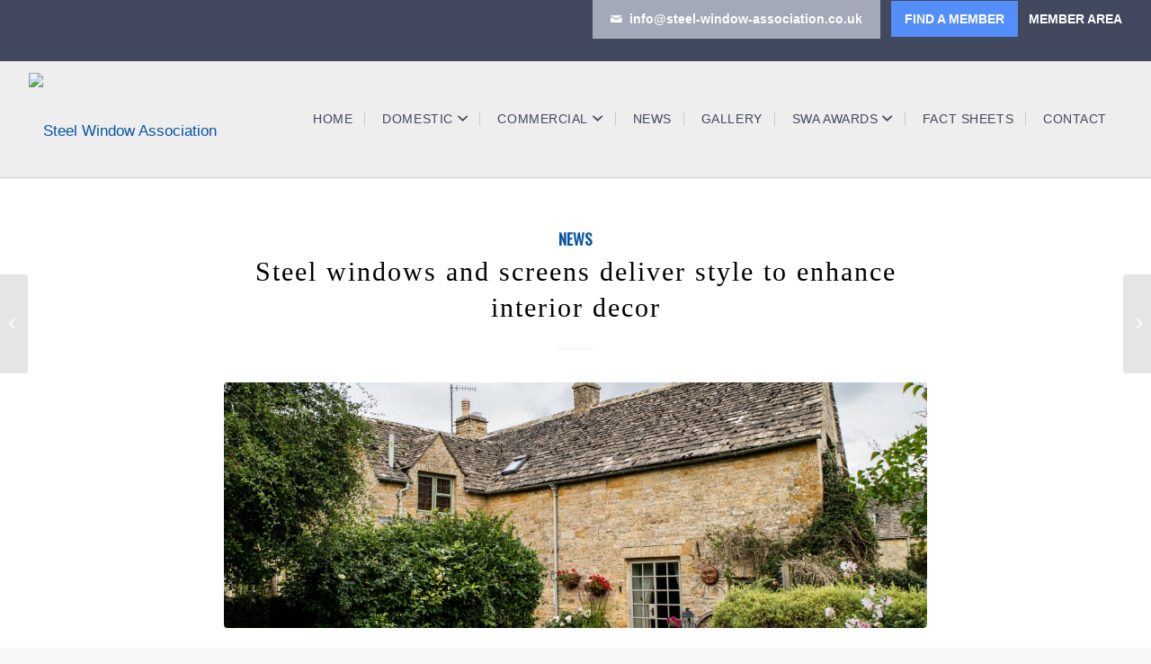

--- FILE ---
content_type: text/html; charset=UTF-8
request_url: https://steel-window-association.co.uk/blog/steel-windows-and-screens-deliver-style-to-enhance-interior-decor/
body_size: 25468
content:
<!DOCTYPE html>
<html lang="en-US" class="html_stretched responsive av-preloader-disabled av-default-lightbox  html_header_top html_logo_left html_main_nav_header html_menu_right html_custom html_header_sticky html_header_shrinking html_header_topbar_active html_mobile_menu_tablet html_header_searchicon_disabled html_content_align_center html_header_unstick_top html_header_stretch_disabled html_elegant-blog html_av-submenu-hidden html_av-submenu-display-click html_av-overlay-side html_av-overlay-side-classic html_av-submenu-noclone html_entry_id_4545 av-cookies-no-cookie-consent av-no-preview html_text_menu_active ">
<head>
<meta charset="UTF-8" />
<meta name="robots" content="index, follow" />


<!-- mobile setting -->
<meta name="viewport" content="width=device-width, initial-scale=1">

<!-- Scripts/CSS and wp_head hook -->
<title>Steel windows and screens deliver style to enhance interior decor &#8211; Steel Window Association</title>
<meta name='robots' content='max-image-preview:large' />
	<style>img:is([sizes="auto" i], [sizes^="auto," i]) { contain-intrinsic-size: 3000px 1500px }</style>
	<link rel='dns-prefetch' href='//www.googletagmanager.com' />
<link rel="alternate" type="application/rss+xml" title="Steel Window Association &raquo; Feed" href="https://steel-window-association.co.uk/feed/" />
<link rel="alternate" type="application/rss+xml" title="Steel Window Association &raquo; Comments Feed" href="https://steel-window-association.co.uk/comments/feed/" />
<link rel="alternate" type="text/calendar" title="Steel Window Association &raquo; iCal Feed" href="https://steel-window-association.co.uk/events/?ical=1" />
		<style>
			.lazyload,
			.lazyloading {
				max-width: 100%;
			}
		</style>
		
<!-- google webfont font replacement -->

			<script type='text/javascript'>

				(function() {
					
					/*	check if webfonts are disabled by user setting via cookie - or user must opt in.	*/
					var html = document.getElementsByTagName('html')[0];
					var cookie_check = html.className.indexOf('av-cookies-needs-opt-in') >= 0 || html.className.indexOf('av-cookies-can-opt-out') >= 0;
					var allow_continue = true;
					var silent_accept_cookie = html.className.indexOf('av-cookies-user-silent-accept') >= 0;

					if( cookie_check && ! silent_accept_cookie )
					{
						if( ! document.cookie.match(/aviaCookieConsent/) || html.className.indexOf('av-cookies-session-refused') >= 0 )
						{
							allow_continue = false;
						}
						else
						{
							if( ! document.cookie.match(/aviaPrivacyRefuseCookiesHideBar/) )
							{
								allow_continue = false;
							}
							else if( ! document.cookie.match(/aviaPrivacyEssentialCookiesEnabled/) )
							{
								allow_continue = false;
							}
							else if( document.cookie.match(/aviaPrivacyGoogleWebfontsDisabled/) )
							{
								allow_continue = false;
							}
						}
					}
					
					if( allow_continue )
					{
						var f = document.createElement('link');
					
						f.type 	= 'text/css';
						f.rel 	= 'stylesheet';
						f.href 	= '//fonts.googleapis.com/css?family=Oswald';
						f.id 	= 'avia-google-webfont';

						document.getElementsByTagName('head')[0].appendChild(f);
					}
				})();
			
			</script>
			<script type="text/javascript">
/* <![CDATA[ */
window._wpemojiSettings = {"baseUrl":"https:\/\/s.w.org\/images\/core\/emoji\/16.0.1\/72x72\/","ext":".png","svgUrl":"https:\/\/s.w.org\/images\/core\/emoji\/16.0.1\/svg\/","svgExt":".svg","source":{"concatemoji":"https:\/\/steel-window-association.co.uk\/wp-includes\/js\/wp-emoji-release.min.js?ver=6.8.2"}};
/*! This file is auto-generated */
!function(s,n){var o,i,e;function c(e){try{var t={supportTests:e,timestamp:(new Date).valueOf()};sessionStorage.setItem(o,JSON.stringify(t))}catch(e){}}function p(e,t,n){e.clearRect(0,0,e.canvas.width,e.canvas.height),e.fillText(t,0,0);var t=new Uint32Array(e.getImageData(0,0,e.canvas.width,e.canvas.height).data),a=(e.clearRect(0,0,e.canvas.width,e.canvas.height),e.fillText(n,0,0),new Uint32Array(e.getImageData(0,0,e.canvas.width,e.canvas.height).data));return t.every(function(e,t){return e===a[t]})}function u(e,t){e.clearRect(0,0,e.canvas.width,e.canvas.height),e.fillText(t,0,0);for(var n=e.getImageData(16,16,1,1),a=0;a<n.data.length;a++)if(0!==n.data[a])return!1;return!0}function f(e,t,n,a){switch(t){case"flag":return n(e,"\ud83c\udff3\ufe0f\u200d\u26a7\ufe0f","\ud83c\udff3\ufe0f\u200b\u26a7\ufe0f")?!1:!n(e,"\ud83c\udde8\ud83c\uddf6","\ud83c\udde8\u200b\ud83c\uddf6")&&!n(e,"\ud83c\udff4\udb40\udc67\udb40\udc62\udb40\udc65\udb40\udc6e\udb40\udc67\udb40\udc7f","\ud83c\udff4\u200b\udb40\udc67\u200b\udb40\udc62\u200b\udb40\udc65\u200b\udb40\udc6e\u200b\udb40\udc67\u200b\udb40\udc7f");case"emoji":return!a(e,"\ud83e\udedf")}return!1}function g(e,t,n,a){var r="undefined"!=typeof WorkerGlobalScope&&self instanceof WorkerGlobalScope?new OffscreenCanvas(300,150):s.createElement("canvas"),o=r.getContext("2d",{willReadFrequently:!0}),i=(o.textBaseline="top",o.font="600 32px Arial",{});return e.forEach(function(e){i[e]=t(o,e,n,a)}),i}function t(e){var t=s.createElement("script");t.src=e,t.defer=!0,s.head.appendChild(t)}"undefined"!=typeof Promise&&(o="wpEmojiSettingsSupports",i=["flag","emoji"],n.supports={everything:!0,everythingExceptFlag:!0},e=new Promise(function(e){s.addEventListener("DOMContentLoaded",e,{once:!0})}),new Promise(function(t){var n=function(){try{var e=JSON.parse(sessionStorage.getItem(o));if("object"==typeof e&&"number"==typeof e.timestamp&&(new Date).valueOf()<e.timestamp+604800&&"object"==typeof e.supportTests)return e.supportTests}catch(e){}return null}();if(!n){if("undefined"!=typeof Worker&&"undefined"!=typeof OffscreenCanvas&&"undefined"!=typeof URL&&URL.createObjectURL&&"undefined"!=typeof Blob)try{var e="postMessage("+g.toString()+"("+[JSON.stringify(i),f.toString(),p.toString(),u.toString()].join(",")+"));",a=new Blob([e],{type:"text/javascript"}),r=new Worker(URL.createObjectURL(a),{name:"wpTestEmojiSupports"});return void(r.onmessage=function(e){c(n=e.data),r.terminate(),t(n)})}catch(e){}c(n=g(i,f,p,u))}t(n)}).then(function(e){for(var t in e)n.supports[t]=e[t],n.supports.everything=n.supports.everything&&n.supports[t],"flag"!==t&&(n.supports.everythingExceptFlag=n.supports.everythingExceptFlag&&n.supports[t]);n.supports.everythingExceptFlag=n.supports.everythingExceptFlag&&!n.supports.flag,n.DOMReady=!1,n.readyCallback=function(){n.DOMReady=!0}}).then(function(){return e}).then(function(){var e;n.supports.everything||(n.readyCallback(),(e=n.source||{}).concatemoji?t(e.concatemoji):e.wpemoji&&e.twemoji&&(t(e.twemoji),t(e.wpemoji)))}))}((window,document),window._wpemojiSettings);
/* ]]> */
</script>
<link rel='stylesheet' id='avia-grid-css' href='https://steel-window-association.co.uk/wp-content/themes/enfold/css/grid.css?ver=4.8.2' type='text/css' media='all' />
<link rel='stylesheet' id='avia-base-css' href='https://steel-window-association.co.uk/wp-content/themes/enfold/css/base.css?ver=4.8.2' type='text/css' media='all' />
<link rel='stylesheet' id='avia-layout-css' href='https://steel-window-association.co.uk/wp-content/themes/enfold/css/layout.css?ver=4.8.2' type='text/css' media='all' />
<link rel='stylesheet' id='avia-module-blog-css' href='https://steel-window-association.co.uk/wp-content/themes/enfold/config-templatebuilder/avia-shortcodes/blog/blog.css?ver=6.8.2' type='text/css' media='all' />
<link rel='stylesheet' id='avia-module-postslider-css' href='https://steel-window-association.co.uk/wp-content/themes/enfold/config-templatebuilder/avia-shortcodes/postslider/postslider.css?ver=6.8.2' type='text/css' media='all' />
<link rel='stylesheet' id='avia-module-button-css' href='https://steel-window-association.co.uk/wp-content/themes/enfold/config-templatebuilder/avia-shortcodes/buttons/buttons.css?ver=6.8.2' type='text/css' media='all' />
<link rel='stylesheet' id='avia-module-buttonrow-css' href='https://steel-window-association.co.uk/wp-content/themes/enfold/config-templatebuilder/avia-shortcodes/buttonrow/buttonrow.css?ver=6.8.2' type='text/css' media='all' />
<link rel='stylesheet' id='avia-module-comments-css' href='https://steel-window-association.co.uk/wp-content/themes/enfold/config-templatebuilder/avia-shortcodes/comments/comments.css?ver=6.8.2' type='text/css' media='all' />
<link rel='stylesheet' id='avia-module-contact-css' href='https://steel-window-association.co.uk/wp-content/themes/enfold/config-templatebuilder/avia-shortcodes/contact/contact.css?ver=6.8.2' type='text/css' media='all' />
<link rel='stylesheet' id='avia-module-gallery-css' href='https://steel-window-association.co.uk/wp-content/themes/enfold/config-templatebuilder/avia-shortcodes/gallery/gallery.css?ver=6.8.2' type='text/css' media='all' />
<link rel='stylesheet' id='avia-module-gridrow-css' href='https://steel-window-association.co.uk/wp-content/themes/enfold/config-templatebuilder/avia-shortcodes/grid_row/grid_row.css?ver=6.8.2' type='text/css' media='all' />
<link rel='stylesheet' id='avia-module-heading-css' href='https://steel-window-association.co.uk/wp-content/themes/enfold/config-templatebuilder/avia-shortcodes/heading/heading.css?ver=6.8.2' type='text/css' media='all' />
<link rel='stylesheet' id='avia-module-hr-css' href='https://steel-window-association.co.uk/wp-content/themes/enfold/config-templatebuilder/avia-shortcodes/hr/hr.css?ver=6.8.2' type='text/css' media='all' />
<link rel='stylesheet' id='avia-module-icon-css' href='https://steel-window-association.co.uk/wp-content/themes/enfold/config-templatebuilder/avia-shortcodes/icon/icon.css?ver=6.8.2' type='text/css' media='all' />
<link rel='stylesheet' id='avia-module-iconbox-css' href='https://steel-window-association.co.uk/wp-content/themes/enfold/config-templatebuilder/avia-shortcodes/iconbox/iconbox.css?ver=6.8.2' type='text/css' media='all' />
<link rel='stylesheet' id='avia-module-iconlist-css' href='https://steel-window-association.co.uk/wp-content/themes/enfold/config-templatebuilder/avia-shortcodes/iconlist/iconlist.css?ver=6.8.2' type='text/css' media='all' />
<link rel='stylesheet' id='avia-module-image-css' href='https://steel-window-association.co.uk/wp-content/themes/enfold/config-templatebuilder/avia-shortcodes/image/image.css?ver=6.8.2' type='text/css' media='all' />
<link rel='stylesheet' id='avia-module-slideshow-css' href='https://steel-window-association.co.uk/wp-content/themes/enfold/config-templatebuilder/avia-shortcodes/slideshow/slideshow.css?ver=6.8.2' type='text/css' media='all' />
<link rel='stylesheet' id='avia-module-slideshow-contentpartner-css' href='https://steel-window-association.co.uk/wp-content/themes/enfold/config-templatebuilder/avia-shortcodes/contentslider/contentslider.css?ver=6.8.2' type='text/css' media='all' />
<link rel='stylesheet' id='avia-module-masonry-css' href='https://steel-window-association.co.uk/wp-content/themes/enfold/config-templatebuilder/avia-shortcodes/masonry_entries/masonry_entries.css?ver=6.8.2' type='text/css' media='all' />
<link rel='stylesheet' id='avia-siteloader-css' href='https://steel-window-association.co.uk/wp-content/themes/enfold/css/avia-snippet-site-preloader.css?ver=6.8.2' type='text/css' media='all' />
<link rel='stylesheet' id='avia-module-promobox-css' href='https://steel-window-association.co.uk/wp-content/themes/enfold/config-templatebuilder/avia-shortcodes/promobox/promobox.css?ver=6.8.2' type='text/css' media='all' />
<link rel='stylesheet' id='avia-module-social-css' href='https://steel-window-association.co.uk/wp-content/themes/enfold/config-templatebuilder/avia-shortcodes/social_share/social_share.css?ver=6.8.2' type='text/css' media='all' />
<link rel='stylesheet' id='avia-module-tabs-css' href='https://steel-window-association.co.uk/wp-content/themes/enfold/config-templatebuilder/avia-shortcodes/tabs/tabs.css?ver=6.8.2' type='text/css' media='all' />
<link rel='stylesheet' id='avia-module-timeline-css' href='https://steel-window-association.co.uk/wp-content/themes/enfold/config-templatebuilder/avia-shortcodes/timeline/timeline.css?ver=6.8.2' type='text/css' media='all' />
<link rel='stylesheet' id='avia-module-video-css' href='https://steel-window-association.co.uk/wp-content/themes/enfold/config-templatebuilder/avia-shortcodes/video/video.css?ver=6.8.2' type='text/css' media='all' />
<style id='wp-emoji-styles-inline-css' type='text/css'>

	img.wp-smiley, img.emoji {
		display: inline !important;
		border: none !important;
		box-shadow: none !important;
		height: 1em !important;
		width: 1em !important;
		margin: 0 0.07em !important;
		vertical-align: -0.1em !important;
		background: none !important;
		padding: 0 !important;
	}
</style>
<link rel='stylesheet' id='wp-block-library-css' href='https://steel-window-association.co.uk/wp-includes/css/dist/block-library/style.min.css?ver=6.8.2' type='text/css' media='all' />
<style id='classic-theme-styles-inline-css' type='text/css'>
/*! This file is auto-generated */
.wp-block-button__link{color:#fff;background-color:#32373c;border-radius:9999px;box-shadow:none;text-decoration:none;padding:calc(.667em + 2px) calc(1.333em + 2px);font-size:1.125em}.wp-block-file__button{background:#32373c;color:#fff;text-decoration:none}
</style>
<link rel='stylesheet' id='directorist-account-button-style-css' href='https://steel-window-association.co.uk/wp-content/plugins/directorist/blocks/build/account-button/style-index.css?ver=1.0.0' type='text/css' media='all' />
<style id='directorist-search-modal-style-inline-css' type='text/css'>
.dspb-container,.dspb-container-fluid{width:100%;padding-right:var(--bs-gutter-x, 0.75rem);padding-left:var(--bs-gutter-x, 0.75rem);margin-right:auto;margin-left:auto}@media(min-width: 576px){.dspb-container,.dspb-container-sm{max-width:540px}}@media(min-width: 768px){.dspb-container,.dspb-container-md,.dspb-container-sm{max-width:720px}}@media(min-width: 992px){.dspb-container,.dspb-container-lg,.dspb-container-md,.dspb-container-sm{max-width:960px}}@media(min-width: 1200px){.dspb-container,.dspb-container-lg,.dspb-container-md,.dspb-container-sm,.dspb-container-xl{max-width:1140px}}@media(min-width: 1400px){.dspb-container,.dspb-container-lg,.dspb-container-md,.dspb-container-sm,.dspb-container-xl,.dspb-container-xxl{max-width:1320px}}.dspb-row{--bs-gutter-x: 1.5rem;--bs-gutter-y: 0;display:-webkit-box;display:-webkit-flex;display:-ms-flexbox;display:flex;-webkit-flex-wrap:wrap;-ms-flex-wrap:wrap;flex-wrap:wrap;margin-top:calc(var(--bs-gutter-y)*-1);margin-right:calc(var(--bs-gutter-x)*-0.5);margin-left:calc(var(--bs-gutter-x)*-0.5)}.dspb-row>*{width:100%}.directorist-search-popup-block{display:-webkit-inline-box;display:-webkit-inline-flex;display:-ms-inline-flexbox;display:inline-flex;-webkit-box-align:center;-webkit-align-items:center;-ms-flex-align:center;align-items:center}.directorist-search-popup-block__popup:not(.responsive-true){position:fixed;top:0;left:0;width:100%;height:auto;-webkit-transition:all .3s ease-in-out;transition:all .3s ease-in-out;-webkit-transform:translate(0, -50%) scaleY(0);transform:translate(0, -50%) scaleY(0);opacity:0;visibility:hidden;z-index:1031;background-color:var(--directorist-color-white);-webkit-box-shadow:0 5px 10px rgba(143,142,159,.1);box-shadow:0 5px 10px rgba(143,142,159,.1)}.directorist-search-popup-block__popup:not(.responsive-true).show{-webkit-transform:translate(0, 0) scaleY(1);transform:translate(0, 0) scaleY(1);opacity:1;visibility:visible}@media only screen and (max-width: 575px){.directorist-search-popup-block__popup.responsive-true .directorist-search-form-action__modal{display:none}}.directorist-search-popup-block__form{max-height:400px;overflow-y:auto;overflow-x:hidden;display:-webkit-box;display:-webkit-flex;display:-ms-flexbox;display:flex;padding:30px;margin-bottom:30px;scrollbar-width:thin;scrollbar-color:var(--directorist-color-border) var(--directorist-color-white)}@media only screen and (max-width: 767px){.directorist-search-popup-block__form{padding:30px 0 0}}@media only screen and (max-width: 575px){.directorist-search-popup-block__form{padding:30px 30px 0 6px}}.directorist-search-popup-block__form::-webkit-scrollbar{width:11px}.directorist-search-popup-block__form::-webkit-scrollbar-track{background:var(--directorist-color-white)}.directorist-search-popup-block__form::-webkit-scrollbar-thumb{background-color:var(--directorist-color-border);border-radius:6px;border:3px solid var(--directorist-color-white)}.directorist-search-popup-block__form-close{position:fixed;top:35px;right:50px;border:none;opacity:1;cursor:pointer;-webkit-transition:.3s ease-in-out;transition:.3s ease-in-out;z-index:99999;line-height:.8;display:-webkit-box;display:-webkit-flex;display:-ms-flexbox;display:flex;-webkit-box-align:center;-webkit-align-items:center;-ms-flex-align:center;align-items:center;-webkit-box-pack:center;-webkit-justify-content:center;-ms-flex-pack:center;justify-content:center;width:30px;height:30px;border-radius:50%;background-color:rgba(var(--directorist-color-danger-rgb), 0.15);-webkit-transition:.2s ease-in-out;transition:.2s ease-in-out}.directorist-search-popup-block__form-close .directorist-icon-mask:after{background-color:var(--directorist-color-danger)}@media only screen and (max-width: 767px){.directorist-search-popup-block__form-close{top:50px;right:15px}}@media only screen and (max-width: 575px){.directorist-search-popup-block__form-close{display:none}}.directorist-search-popup-block__overlay{position:fixed;top:0;left:0;width:100%;height:0;background-color:rgba(var(--directorist-color-dark-rgb), 0.2);-webkit-transition:.3s;transition:.3s;opacity:0;z-index:-1}.directorist-search-popup-block__overlay.show{height:100%;opacity:1;visibility:visible;z-index:1030;overflow-y:hidden}.directorist-search-popup-block-hidden{overflow:hidden}.directorist-search-popup-block__button{cursor:pointer;display:-webkit-inline-box;display:-webkit-inline-flex;display:-ms-inline-flexbox;display:inline-flex;-webkit-box-align:center;-webkit-align-items:center;-ms-flex-align:center;align-items:center;gap:6px}@media only screen and (max-width: 600px){.directorist-search-popup-block__button{width:40px;height:40px;-webkit-box-pack:center;-webkit-justify-content:center;-ms-flex-pack:center;justify-content:center;border:1px solid var(--directorist-color-border);border-radius:50%}.directorist-search-popup-block__button:hover .directorist-icon-mask:after{background-color:currentColor}}.directorist-search-popup-block__button .directorist-icon-mask:after{background-color:var(--directorist-color-gray)}.directorist-search-popup-block .directorist-search-contents{padding:65px 0 10px;width:100%}@media only screen and (max-width: 575px){.directorist-search-popup-block .directorist-search-contents{padding:0}}@media only screen and (min-width: 783.99px){.admin-bar .dspb-search__popup{top:32px}}@media only screen and (max-width: 782.99px){.admin-bar .dspb-search__popup{top:46px}}.wp-block-button__link{cursor:pointer;display:inline-block;text-align:center;word-break:break-word;-webkit-box-sizing:border-box;box-sizing:border-box}.wp-block-button__link.aligncenter{text-align:center}.wp-block-button__link.alignright{text-align:right}:where(.wp-block-button__link){-webkit-box-shadow:none;box-shadow:none;text-decoration:none;border-radius:9999px;padding:calc(.667em + 2px) calc(1.333em + 2px)}.wp-block-directorist-account-block-directorist-account-block[style*=text-decoration] .wp-block-button__link{text-decoration:inherit}.wp-block-directorist-account-block-directorist-account-block.has-custom-width{max-width:none}.wp-block-directorist-account-block-directorist-account-block.has-custom-width .wp-block-button__link{width:100%}.wp-block-directorist-account-block-directorist-account-block.has-custom-font-size .wp-block-button__link{font-size:inherit}.wp-block-directorist-account-block-directorist-account-block.wp-block-button__width-25{width:calc(25% - var(--wp--style--block-gap, 0.5em)*.75)}.wp-block-directorist-account-block-directorist-account-block.wp-block-button__width-50{width:calc(50% - var(--wp--style--block-gap, 0.5em)*.5)}.wp-block-directorist-account-block-directorist-account-block.wp-block-button__width-75{width:calc(75% - var(--wp--style--block-gap, 0.5em)*.25)}.wp-block-directorist-account-block-directorist-account-block.wp-block-button__width-100{width:100%;-webkit-flex-basis:100%;-ms-flex-preferred-size:100%;flex-basis:100%}.wp-block-directorist-account-block-directorist-account-block.is-style-squared,.wp-block-directorist-account-block-directorist-account-block__link.wp-block-directorist-account-block-directorist-account-block.is-style-squared{border-radius:0}.wp-block-directorist-account-block-directorist-account-block.no-border-radius,.wp-block-button__link.no-border-radius{border-radius:0 !important}:root :where(.wp-block-directorist-account-block-directorist-account-block.is-style-outline>.wp-block-button__link),:root :where(.wp-block-directorist-account-block-directorist-account-block .wp-block-button__link.is-style-outline){border:2px solid currentColor;padding:.667em 1.333em}:root :where(.wp-block-directorist-account-block-directorist-account-block.is-style-outline>.wp-block-button__link:not(.has-text-color)),:root :where(.wp-block-directorist-account-block-directorist-account-block .wp-block-button__link.is-style-outline:not(.has-text-color)){color:currentColor}:root :where(.wp-block-directorist-account-block-directorist-account-block.is-style-outline>.wp-block-button__link:not(.has-background)),:root :where(.wp-block-directorist-account-block-directorist-account-block .wp-block-button__link.is-style-outline:not(.has-background)){background-color:rgba(0,0,0,0);background-image:none}

</style>
<link rel='stylesheet' id='directorist-openstreet-map-leaflet-css' href='https://steel-window-association.co.uk/wp-content/plugins/directorist/assets/vendor-css/openstreet-map/leaflet.css?ver=1769110230' type='text/css' media='all' />
<link rel='stylesheet' id='directorist-openstreet-map-openstreet-css' href='https://steel-window-association.co.uk/wp-content/plugins/directorist/assets/vendor-css/openstreet-map/openstreet.css?ver=1769110230' type='text/css' media='all' />
<link rel='stylesheet' id='directorist-select2-style-css' href='https://steel-window-association.co.uk/wp-content/plugins/directorist/assets/vendor-css/select2.css?ver=1769110230' type='text/css' media='all' />
<link rel='stylesheet' id='directorist-ez-media-uploader-style-css' href='https://steel-window-association.co.uk/wp-content/plugins/directorist/assets/vendor-css/ez-media-uploader.css?ver=1769110230' type='text/css' media='all' />
<link rel='stylesheet' id='directorist-swiper-style-css' href='https://steel-window-association.co.uk/wp-content/plugins/directorist/assets/vendor-css/swiper.css?ver=1769110230' type='text/css' media='all' />
<link rel='stylesheet' id='directorist-sweetalert-style-css' href='https://steel-window-association.co.uk/wp-content/plugins/directorist/assets/vendor-css/sweetalert.css?ver=1769110230' type='text/css' media='all' />
<link rel='stylesheet' id='directorist-main-style-css' href='https://steel-window-association.co.uk/wp-content/plugins/directorist/assets/css/public-main.css?ver=1769110230' type='text/css' media='all' />
<style id='directorist-main-style-inline-css' type='text/css'>
:root{--directorist-color-primary:#444752;--directorist-color-primary-rgb:68,71,82;--directorist-color-secondary:#F2F3F5;--directorist-color-secondary-rgb:242,243,245;--directorist-color-dark:#000;--directorist-color-dark-rgb:0,0,0;--directorist-color-success:#28A800;--directorist-color-success-rgb:40,168,0;--directorist-color-info:#2c99ff;--directorist-color-info-rgb:44,153,255;--directorist-color-warning:#f28100;--directorist-color-warning-rgb:242,129,0;--directorist-color-danger:#f80718;--directorist-color-danger-rgb:248,7,24;--directorist-color-white:#fff;--directorist-color-white-rgb:255,255,255;--directorist-color-body:#404040;--directorist-color-gray:#bcbcbc;--directorist-color-gray-rgb:188,188,188;--directorist-color-gray-hover:#BCBCBC;--directorist-color-light:#ededed;--directorist-color-light-hover:#fff;--directorist-color-light-gray:#808080;--directorist-color-light-gray-rgb:237,237,237;--directorist-color-deep-gray:#808080;--directorist-color-bg-gray:#f4f4f4;--directorist-color-bg-light-gray:#F4F5F6;--directorist-color-bg-light:#EDEDED;--directorist-color-placeholder:#6c757d;--directorist-color-overlay:rgba(var(--directorist-color-dark-rgb),.5);--directorist-color-overlay-normal:rgba(var(--directorist-color-dark-rgb),.2);--directorist-color-border:#e9e9e9;--directorist-color-border-light:#f5f5f5;--directorist-color-border-gray:#d9d9d9;--directorist-box-shadow:0 4px 6px rgba(0,0,0,.04);--directorist-box-shadow-sm:0 2px 5px rgba(0,0,0,.05);--directorist-color-open-badge:#32cc6f;--directorist-color-closed-badge:#e23636;--directorist-color-featured-badge:#0855a7;--directorist-color-popular-badge:#89be3d;--directorist-color-new-badge:#122069;--directorist-color-marker-shape:#444752;--directorist-color-marker-icon:#fff;--directorist-color-marker-shape-rgb:68,71,82;--directorist-fw-regular:400;--directorist-fw-medium:500;--directorist-fw-semiBold:600;--directorist-fw-bold:700;--directorist-border-radius-xs:8px;--directorist-border-radius-sm:10px;--directorist-border-radius-md:12px;--directorist-border-radius-lg:16px;--directorist-color-btn:var(--directorist-color-primary);--directorist-color-btn-hover:rgba(var(--directorist-color-primary-rgb),.80);--directorist-color-btn-border:var(--directorist-color-primary);--directorist-color-btn-primary:#fff;--directorist-color-btn-primary-rgb:68,71,82;--directorist-color-btn-primary-bg:#444752;--directorist-color-btn-primary-border:#444752;--directorist-color-btn-secondary:#404040;--directorist-color-btn-secondary-rgb:242,243,245;--directorist-color-btn-secondary-bg:#f2f3f5;--directorist-color-btn-secondary-border:#f2f3f5;--directorist-color-star:var(--directorist-color-warning);--gallery-crop-width:740px;--gallery-crop-height:391px}.pricing .price_action .price_action--btn,#directorist.atbd_wrapper .btn-primary,.default-ad-search .submit_btn .btn-default,.atbd_content_active #directorist.atbd_wrapper.dashboard_area .user_pro_img_area .user_img .choose_btn #upload_pro_pic,#directorist.atbd_wrapper .at-modal .at-modal-close,.atbdp_login_form_shortcode #loginform p input[type=submit],.atbd_manage_fees_wrapper .table tr .action p .btn-block,#directorist.atbd_wrapper #atbdp-checkout-form #atbdp_checkout_submit_btn,#directorist.atbd_wrapper .ezmu__btn,.default-ad-search .submit_btn .btn-primary,.directorist-content-active .widget.atbd_widget .directorist .btn,.directorist-btn.directorist-btn-dark,.atbd-add-payment-method form .atbd-save-card,#bhCopyTime,#bhAddNew,.directorist-content-active .widget.atbd_widget .atbd_author_info_widget .btn{color:var(--directorist-color-white)}.pricing .price_action .price_action--btn:hover,#directorist.atbd_wrapper .btn-primary:hover,.default-ad-search .submit_btn .btn-default:hover,.atbd_content_active #directorist.atbd_wrapper.dashboard_area .user_pro_img_area .user_img .choose_btn #upload_pro_pic:hover,#directorist.atbd_wrapper .at-modal .at-modal-close:hover,.atbdp_login_form_shortcode #loginform p input[type=submit]:hover,.atbd_manage_fees_wrapper .table tr .action p .btn-block:hover,#directorist.atbd_wrapper #atbdp-checkout-form #atbdp_checkout_submit_btn:hover,#directorist.atbd_wrapper .ezmu__btn:hover,.default-ad-search .submit_btn .btn-primary:hover,.directorist-content-active .widget.atbd_widget .directorist .btn:hover,.directorist-btn.directorist-btn-dark:hover,.atbd-add-payment-method form .atbd-save-card:hover,#bhCopyTime:hover,#bhAddNew:hover,.bdb-select-hours .bdb-remove:hover,.directorist-content-active .widget.atbd_widget .atbd_author_info_widget .btn:hover{color:var(--directorist-color-white)}.pricing .price_action .price_action--btn,#directorist.atbd_wrapper .btn-primary,.default-ad-search .submit_btn .btn-default,.atbd_content_active #directorist.atbd_wrapper.dashboard_area .user_pro_img_area .user_img .choose_btn #upload_pro_pic,#directorist.atbd_wrapper .at-modal .at-modal-close,.atbdp_login_form_shortcode #loginform p input[type=submit],.atbd_manage_fees_wrapper .table tr .action p .btn-block,#directorist.atbd_wrapper .ezmu__btn,.default-ad-search .submit_btn .btn-primary .directorist-content-active .widget.atbd_widget .directorist .btn,.directorist-btn.directorist-btn-dark,.atbd-add-payment-method form .atbd-save-card,#bhCopyTime,#bhAddNew,.bdb-select-hours .bdb-remove,.directorist-content-active .widget.atbd_widget .atbd_author_info_widget .btn{background:var(--directorist-color-btn-primary-bg)}.pricing .price_action .price_action--btn:hover,#directorist.atbd_wrapper .btn-primary:hover,#directorist.atbd_wrapper .at-modal .at-modal-close:hover,.default-ad-search .submit_btn .btn-default:hover,.atbd_content_active #directorist.atbd_wrapper.dashboard_area .user_pro_img_area .user_img .choose_btn #upload_pro_pic:hover,.atbdp_login_form_shortcode #loginform p input[type=submit]:hover,#directorist.atbd_wrapper .ezmu__btn:hover,.default-ad-search .submit_btn .btn-primary:hover,.directorist-content-active .widget.atbd_widget .directorist .btn:hover,.directorist-btn.directorist-btn-dark:hover,.atbd-add-payment-method form .atbd-save-card:hover,#bhCopyTime:hover,#bhAddNew:hover,.bdb-select-hours .bdb-remove:hover,.directorist-content-active .widget.atbd_widget .atbd_author_info_widget .btn:hover{background:var(--directorist-color-btn-hover)}#directorist.atbd_wrapper .btn-primary,.default-ad-search .submit_btn .btn-default,.atbdp_login_form_shortcode #loginform p input[type=submit],.default-ad-search .submit_btn .btn-primary,.directorist-content-active .widget.atbd_widget .directorist .btn,.atbd-add-payment-method form .atbd-save-card,.directorist-content-active .widget.atbd_widget .atbd_author_info_widget .btn{border-color:var(--directorist-color-btn-border)}#directorist.atbd_wrapper .btn-primary:hover,.default-ad-search .submit_btn .btn-default:hover,.atbdp_login_form_shortcode #loginform p input[type=submit]:hover,.default-ad-search .submit_btn .btn-primary:hover,.directorist-content-active .widget.atbd_widget .directorist .btn:hover,.atbd-add-payment-method form .atbd-save-card:hover,.directorist-content-active .widget.atbd_widget .atbd_author_info_widget .btn:hover{border-color:var(--directorist-color-primary)}.ads-advanced .price-frequency .pf-btn input:checked+span,.atbdpr-range .ui-slider-horizontal .ui-slider-range,.custom-control .custom-control-input:checked~.check--select,#directorist.atbd_wrapper .pagination .nav-links .current,.atbd_director_social_wrap a,.widget.atbd_widget[id^=bd] .atbd_author_info_widget .directorist-author-social li a,.widget.atbd_widget[id^=dcl] .atbd_author_info_widget .directorist-author-social li a,.atbd_content_active #directorist.atbd_wrapper .widget.atbd_widget .atbdp.atbdp-widget-tags ul li a:hover{background:var(--directorist-color-primary)!important}.ads-advanced .price-frequency .pf-btn input:checked+span,.directorist-content-active .directorist-type-nav__list .directorist-type-nav__list__current .directorist-type-nav__link,.atbdpr-range .ui-slider-horizontal .ui-slider-handle,.custom-control .custom-control-input:checked~.check--select,.custom-control .custom-control-input:checked~.radio--select,#atpp-plan-change-modal .atm-contents-inner .dcl_pricing_plan input:checked+label:before,#dwpp-plan-renew-modal .atm-contents-inner .dcl_pricing_plan input:checked+label:before{border-color:var(--directorist-color-primary)}.atbd_map_shape{background:var(--directorist-color-marker-shape)!important}.map-icon-label i,.atbd_map_shape>span{color:var(--directorist-color-marker-icon)!important}
:root{--directorist-color-primary:#444752;--directorist-color-primary-rgb:68,71,82;--directorist-color-secondary:#F2F3F5;--directorist-color-secondary-rgb:242,243,245;--directorist-color-dark:#000;--directorist-color-dark-rgb:0,0,0;--directorist-color-success:#28A800;--directorist-color-success-rgb:40,168,0;--directorist-color-info:#2c99ff;--directorist-color-info-rgb:44,153,255;--directorist-color-warning:#f28100;--directorist-color-warning-rgb:242,129,0;--directorist-color-danger:#f80718;--directorist-color-danger-rgb:248,7,24;--directorist-color-white:#fff;--directorist-color-white-rgb:255,255,255;--directorist-color-body:#404040;--directorist-color-gray:#bcbcbc;--directorist-color-gray-rgb:188,188,188;--directorist-color-gray-hover:#BCBCBC;--directorist-color-light:#ededed;--directorist-color-light-hover:#fff;--directorist-color-light-gray:#808080;--directorist-color-light-gray-rgb:237,237,237;--directorist-color-deep-gray:#808080;--directorist-color-bg-gray:#f4f4f4;--directorist-color-bg-light-gray:#F4F5F6;--directorist-color-bg-light:#EDEDED;--directorist-color-placeholder:#6c757d;--directorist-color-overlay:rgba(var(--directorist-color-dark-rgb),.5);--directorist-color-overlay-normal:rgba(var(--directorist-color-dark-rgb),.2);--directorist-color-border:#e9e9e9;--directorist-color-border-light:#f5f5f5;--directorist-color-border-gray:#d9d9d9;--directorist-box-shadow:0 4px 6px rgba(0,0,0,.04);--directorist-box-shadow-sm:0 2px 5px rgba(0,0,0,.05);--directorist-color-open-badge:#32cc6f;--directorist-color-closed-badge:#e23636;--directorist-color-featured-badge:#0855a7;--directorist-color-popular-badge:#89be3d;--directorist-color-new-badge:#122069;--directorist-color-marker-shape:#444752;--directorist-color-marker-icon:#fff;--directorist-color-marker-shape-rgb:68,71,82;--directorist-fw-regular:400;--directorist-fw-medium:500;--directorist-fw-semiBold:600;--directorist-fw-bold:700;--directorist-border-radius-xs:8px;--directorist-border-radius-sm:10px;--directorist-border-radius-md:12px;--directorist-border-radius-lg:16px;--directorist-color-btn:var(--directorist-color-primary);--directorist-color-btn-hover:rgba(var(--directorist-color-primary-rgb),.80);--directorist-color-btn-border:var(--directorist-color-primary);--directorist-color-btn-primary:#fff;--directorist-color-btn-primary-rgb:68,71,82;--directorist-color-btn-primary-bg:#444752;--directorist-color-btn-primary-border:#444752;--directorist-color-btn-secondary:#404040;--directorist-color-btn-secondary-rgb:242,243,245;--directorist-color-btn-secondary-bg:#f2f3f5;--directorist-color-btn-secondary-border:#f2f3f5;--directorist-color-star:var(--directorist-color-warning);--gallery-crop-width:740px;--gallery-crop-height:391px}.pricing .price_action .price_action--btn,#directorist.atbd_wrapper .btn-primary,.default-ad-search .submit_btn .btn-default,.atbd_content_active #directorist.atbd_wrapper.dashboard_area .user_pro_img_area .user_img .choose_btn #upload_pro_pic,#directorist.atbd_wrapper .at-modal .at-modal-close,.atbdp_login_form_shortcode #loginform p input[type=submit],.atbd_manage_fees_wrapper .table tr .action p .btn-block,#directorist.atbd_wrapper #atbdp-checkout-form #atbdp_checkout_submit_btn,#directorist.atbd_wrapper .ezmu__btn,.default-ad-search .submit_btn .btn-primary,.directorist-content-active .widget.atbd_widget .directorist .btn,.directorist-btn.directorist-btn-dark,.atbd-add-payment-method form .atbd-save-card,#bhCopyTime,#bhAddNew,.directorist-content-active .widget.atbd_widget .atbd_author_info_widget .btn{color:var(--directorist-color-white)}.pricing .price_action .price_action--btn:hover,#directorist.atbd_wrapper .btn-primary:hover,.default-ad-search .submit_btn .btn-default:hover,.atbd_content_active #directorist.atbd_wrapper.dashboard_area .user_pro_img_area .user_img .choose_btn #upload_pro_pic:hover,#directorist.atbd_wrapper .at-modal .at-modal-close:hover,.atbdp_login_form_shortcode #loginform p input[type=submit]:hover,.atbd_manage_fees_wrapper .table tr .action p .btn-block:hover,#directorist.atbd_wrapper #atbdp-checkout-form #atbdp_checkout_submit_btn:hover,#directorist.atbd_wrapper .ezmu__btn:hover,.default-ad-search .submit_btn .btn-primary:hover,.directorist-content-active .widget.atbd_widget .directorist .btn:hover,.directorist-btn.directorist-btn-dark:hover,.atbd-add-payment-method form .atbd-save-card:hover,#bhCopyTime:hover,#bhAddNew:hover,.bdb-select-hours .bdb-remove:hover,.directorist-content-active .widget.atbd_widget .atbd_author_info_widget .btn:hover{color:var(--directorist-color-white)}.pricing .price_action .price_action--btn,#directorist.atbd_wrapper .btn-primary,.default-ad-search .submit_btn .btn-default,.atbd_content_active #directorist.atbd_wrapper.dashboard_area .user_pro_img_area .user_img .choose_btn #upload_pro_pic,#directorist.atbd_wrapper .at-modal .at-modal-close,.atbdp_login_form_shortcode #loginform p input[type=submit],.atbd_manage_fees_wrapper .table tr .action p .btn-block,#directorist.atbd_wrapper .ezmu__btn,.default-ad-search .submit_btn .btn-primary .directorist-content-active .widget.atbd_widget .directorist .btn,.directorist-btn.directorist-btn-dark,.atbd-add-payment-method form .atbd-save-card,#bhCopyTime,#bhAddNew,.bdb-select-hours .bdb-remove,.directorist-content-active .widget.atbd_widget .atbd_author_info_widget .btn{background:var(--directorist-color-btn-primary-bg)}.pricing .price_action .price_action--btn:hover,#directorist.atbd_wrapper .btn-primary:hover,#directorist.atbd_wrapper .at-modal .at-modal-close:hover,.default-ad-search .submit_btn .btn-default:hover,.atbd_content_active #directorist.atbd_wrapper.dashboard_area .user_pro_img_area .user_img .choose_btn #upload_pro_pic:hover,.atbdp_login_form_shortcode #loginform p input[type=submit]:hover,#directorist.atbd_wrapper .ezmu__btn:hover,.default-ad-search .submit_btn .btn-primary:hover,.directorist-content-active .widget.atbd_widget .directorist .btn:hover,.directorist-btn.directorist-btn-dark:hover,.atbd-add-payment-method form .atbd-save-card:hover,#bhCopyTime:hover,#bhAddNew:hover,.bdb-select-hours .bdb-remove:hover,.directorist-content-active .widget.atbd_widget .atbd_author_info_widget .btn:hover{background:var(--directorist-color-btn-hover)}#directorist.atbd_wrapper .btn-primary,.default-ad-search .submit_btn .btn-default,.atbdp_login_form_shortcode #loginform p input[type=submit],.default-ad-search .submit_btn .btn-primary,.directorist-content-active .widget.atbd_widget .directorist .btn,.atbd-add-payment-method form .atbd-save-card,.directorist-content-active .widget.atbd_widget .atbd_author_info_widget .btn{border-color:var(--directorist-color-btn-border)}#directorist.atbd_wrapper .btn-primary:hover,.default-ad-search .submit_btn .btn-default:hover,.atbdp_login_form_shortcode #loginform p input[type=submit]:hover,.default-ad-search .submit_btn .btn-primary:hover,.directorist-content-active .widget.atbd_widget .directorist .btn:hover,.atbd-add-payment-method form .atbd-save-card:hover,.directorist-content-active .widget.atbd_widget .atbd_author_info_widget .btn:hover{border-color:var(--directorist-color-primary)}.ads-advanced .price-frequency .pf-btn input:checked+span,.atbdpr-range .ui-slider-horizontal .ui-slider-range,.custom-control .custom-control-input:checked~.check--select,#directorist.atbd_wrapper .pagination .nav-links .current,.atbd_director_social_wrap a,.widget.atbd_widget[id^=bd] .atbd_author_info_widget .directorist-author-social li a,.widget.atbd_widget[id^=dcl] .atbd_author_info_widget .directorist-author-social li a,.atbd_content_active #directorist.atbd_wrapper .widget.atbd_widget .atbdp.atbdp-widget-tags ul li a:hover{background:var(--directorist-color-primary)!important}.ads-advanced .price-frequency .pf-btn input:checked+span,.directorist-content-active .directorist-type-nav__list .directorist-type-nav__list__current .directorist-type-nav__link,.atbdpr-range .ui-slider-horizontal .ui-slider-handle,.custom-control .custom-control-input:checked~.check--select,.custom-control .custom-control-input:checked~.radio--select,#atpp-plan-change-modal .atm-contents-inner .dcl_pricing_plan input:checked+label:before,#dwpp-plan-renew-modal .atm-contents-inner .dcl_pricing_plan input:checked+label:before{border-color:var(--directorist-color-primary)}.atbd_map_shape{background:var(--directorist-color-marker-shape)!important}.map-icon-label i,.atbd_map_shape>span{color:var(--directorist-color-marker-icon)!important}
</style>
<link rel='stylesheet' id='directorist-blocks-common-css' href='https://steel-window-association.co.uk/wp-content/plugins/directorist/blocks/assets/index.css?ver=1' type='text/css' media='all' />
<style id='global-styles-inline-css' type='text/css'>
:root{--wp--preset--aspect-ratio--square: 1;--wp--preset--aspect-ratio--4-3: 4/3;--wp--preset--aspect-ratio--3-4: 3/4;--wp--preset--aspect-ratio--3-2: 3/2;--wp--preset--aspect-ratio--2-3: 2/3;--wp--preset--aspect-ratio--16-9: 16/9;--wp--preset--aspect-ratio--9-16: 9/16;--wp--preset--color--black: #000000;--wp--preset--color--cyan-bluish-gray: #abb8c3;--wp--preset--color--white: #ffffff;--wp--preset--color--pale-pink: #f78da7;--wp--preset--color--vivid-red: #cf2e2e;--wp--preset--color--luminous-vivid-orange: #ff6900;--wp--preset--color--luminous-vivid-amber: #fcb900;--wp--preset--color--light-green-cyan: #7bdcb5;--wp--preset--color--vivid-green-cyan: #00d084;--wp--preset--color--pale-cyan-blue: #8ed1fc;--wp--preset--color--vivid-cyan-blue: #0693e3;--wp--preset--color--vivid-purple: #9b51e0;--wp--preset--gradient--vivid-cyan-blue-to-vivid-purple: linear-gradient(135deg,rgba(6,147,227,1) 0%,rgb(155,81,224) 100%);--wp--preset--gradient--light-green-cyan-to-vivid-green-cyan: linear-gradient(135deg,rgb(122,220,180) 0%,rgb(0,208,130) 100%);--wp--preset--gradient--luminous-vivid-amber-to-luminous-vivid-orange: linear-gradient(135deg,rgba(252,185,0,1) 0%,rgba(255,105,0,1) 100%);--wp--preset--gradient--luminous-vivid-orange-to-vivid-red: linear-gradient(135deg,rgba(255,105,0,1) 0%,rgb(207,46,46) 100%);--wp--preset--gradient--very-light-gray-to-cyan-bluish-gray: linear-gradient(135deg,rgb(238,238,238) 0%,rgb(169,184,195) 100%);--wp--preset--gradient--cool-to-warm-spectrum: linear-gradient(135deg,rgb(74,234,220) 0%,rgb(151,120,209) 20%,rgb(207,42,186) 40%,rgb(238,44,130) 60%,rgb(251,105,98) 80%,rgb(254,248,76) 100%);--wp--preset--gradient--blush-light-purple: linear-gradient(135deg,rgb(255,206,236) 0%,rgb(152,150,240) 100%);--wp--preset--gradient--blush-bordeaux: linear-gradient(135deg,rgb(254,205,165) 0%,rgb(254,45,45) 50%,rgb(107,0,62) 100%);--wp--preset--gradient--luminous-dusk: linear-gradient(135deg,rgb(255,203,112) 0%,rgb(199,81,192) 50%,rgb(65,88,208) 100%);--wp--preset--gradient--pale-ocean: linear-gradient(135deg,rgb(255,245,203) 0%,rgb(182,227,212) 50%,rgb(51,167,181) 100%);--wp--preset--gradient--electric-grass: linear-gradient(135deg,rgb(202,248,128) 0%,rgb(113,206,126) 100%);--wp--preset--gradient--midnight: linear-gradient(135deg,rgb(2,3,129) 0%,rgb(40,116,252) 100%);--wp--preset--font-size--small: 13px;--wp--preset--font-size--medium: 20px;--wp--preset--font-size--large: 36px;--wp--preset--font-size--x-large: 42px;--wp--preset--spacing--20: 0.44rem;--wp--preset--spacing--30: 0.67rem;--wp--preset--spacing--40: 1rem;--wp--preset--spacing--50: 1.5rem;--wp--preset--spacing--60: 2.25rem;--wp--preset--spacing--70: 3.38rem;--wp--preset--spacing--80: 5.06rem;--wp--preset--shadow--natural: 6px 6px 9px rgba(0, 0, 0, 0.2);--wp--preset--shadow--deep: 12px 12px 50px rgba(0, 0, 0, 0.4);--wp--preset--shadow--sharp: 6px 6px 0px rgba(0, 0, 0, 0.2);--wp--preset--shadow--outlined: 6px 6px 0px -3px rgba(255, 255, 255, 1), 6px 6px rgba(0, 0, 0, 1);--wp--preset--shadow--crisp: 6px 6px 0px rgba(0, 0, 0, 1);}:where(.is-layout-flex){gap: 0.5em;}:where(.is-layout-grid){gap: 0.5em;}body .is-layout-flex{display: flex;}.is-layout-flex{flex-wrap: wrap;align-items: center;}.is-layout-flex > :is(*, div){margin: 0;}body .is-layout-grid{display: grid;}.is-layout-grid > :is(*, div){margin: 0;}:where(.wp-block-columns.is-layout-flex){gap: 2em;}:where(.wp-block-columns.is-layout-grid){gap: 2em;}:where(.wp-block-post-template.is-layout-flex){gap: 1.25em;}:where(.wp-block-post-template.is-layout-grid){gap: 1.25em;}.has-black-color{color: var(--wp--preset--color--black) !important;}.has-cyan-bluish-gray-color{color: var(--wp--preset--color--cyan-bluish-gray) !important;}.has-white-color{color: var(--wp--preset--color--white) !important;}.has-pale-pink-color{color: var(--wp--preset--color--pale-pink) !important;}.has-vivid-red-color{color: var(--wp--preset--color--vivid-red) !important;}.has-luminous-vivid-orange-color{color: var(--wp--preset--color--luminous-vivid-orange) !important;}.has-luminous-vivid-amber-color{color: var(--wp--preset--color--luminous-vivid-amber) !important;}.has-light-green-cyan-color{color: var(--wp--preset--color--light-green-cyan) !important;}.has-vivid-green-cyan-color{color: var(--wp--preset--color--vivid-green-cyan) !important;}.has-pale-cyan-blue-color{color: var(--wp--preset--color--pale-cyan-blue) !important;}.has-vivid-cyan-blue-color{color: var(--wp--preset--color--vivid-cyan-blue) !important;}.has-vivid-purple-color{color: var(--wp--preset--color--vivid-purple) !important;}.has-black-background-color{background-color: var(--wp--preset--color--black) !important;}.has-cyan-bluish-gray-background-color{background-color: var(--wp--preset--color--cyan-bluish-gray) !important;}.has-white-background-color{background-color: var(--wp--preset--color--white) !important;}.has-pale-pink-background-color{background-color: var(--wp--preset--color--pale-pink) !important;}.has-vivid-red-background-color{background-color: var(--wp--preset--color--vivid-red) !important;}.has-luminous-vivid-orange-background-color{background-color: var(--wp--preset--color--luminous-vivid-orange) !important;}.has-luminous-vivid-amber-background-color{background-color: var(--wp--preset--color--luminous-vivid-amber) !important;}.has-light-green-cyan-background-color{background-color: var(--wp--preset--color--light-green-cyan) !important;}.has-vivid-green-cyan-background-color{background-color: var(--wp--preset--color--vivid-green-cyan) !important;}.has-pale-cyan-blue-background-color{background-color: var(--wp--preset--color--pale-cyan-blue) !important;}.has-vivid-cyan-blue-background-color{background-color: var(--wp--preset--color--vivid-cyan-blue) !important;}.has-vivid-purple-background-color{background-color: var(--wp--preset--color--vivid-purple) !important;}.has-black-border-color{border-color: var(--wp--preset--color--black) !important;}.has-cyan-bluish-gray-border-color{border-color: var(--wp--preset--color--cyan-bluish-gray) !important;}.has-white-border-color{border-color: var(--wp--preset--color--white) !important;}.has-pale-pink-border-color{border-color: var(--wp--preset--color--pale-pink) !important;}.has-vivid-red-border-color{border-color: var(--wp--preset--color--vivid-red) !important;}.has-luminous-vivid-orange-border-color{border-color: var(--wp--preset--color--luminous-vivid-orange) !important;}.has-luminous-vivid-amber-border-color{border-color: var(--wp--preset--color--luminous-vivid-amber) !important;}.has-light-green-cyan-border-color{border-color: var(--wp--preset--color--light-green-cyan) !important;}.has-vivid-green-cyan-border-color{border-color: var(--wp--preset--color--vivid-green-cyan) !important;}.has-pale-cyan-blue-border-color{border-color: var(--wp--preset--color--pale-cyan-blue) !important;}.has-vivid-cyan-blue-border-color{border-color: var(--wp--preset--color--vivid-cyan-blue) !important;}.has-vivid-purple-border-color{border-color: var(--wp--preset--color--vivid-purple) !important;}.has-vivid-cyan-blue-to-vivid-purple-gradient-background{background: var(--wp--preset--gradient--vivid-cyan-blue-to-vivid-purple) !important;}.has-light-green-cyan-to-vivid-green-cyan-gradient-background{background: var(--wp--preset--gradient--light-green-cyan-to-vivid-green-cyan) !important;}.has-luminous-vivid-amber-to-luminous-vivid-orange-gradient-background{background: var(--wp--preset--gradient--luminous-vivid-amber-to-luminous-vivid-orange) !important;}.has-luminous-vivid-orange-to-vivid-red-gradient-background{background: var(--wp--preset--gradient--luminous-vivid-orange-to-vivid-red) !important;}.has-very-light-gray-to-cyan-bluish-gray-gradient-background{background: var(--wp--preset--gradient--very-light-gray-to-cyan-bluish-gray) !important;}.has-cool-to-warm-spectrum-gradient-background{background: var(--wp--preset--gradient--cool-to-warm-spectrum) !important;}.has-blush-light-purple-gradient-background{background: var(--wp--preset--gradient--blush-light-purple) !important;}.has-blush-bordeaux-gradient-background{background: var(--wp--preset--gradient--blush-bordeaux) !important;}.has-luminous-dusk-gradient-background{background: var(--wp--preset--gradient--luminous-dusk) !important;}.has-pale-ocean-gradient-background{background: var(--wp--preset--gradient--pale-ocean) !important;}.has-electric-grass-gradient-background{background: var(--wp--preset--gradient--electric-grass) !important;}.has-midnight-gradient-background{background: var(--wp--preset--gradient--midnight) !important;}.has-small-font-size{font-size: var(--wp--preset--font-size--small) !important;}.has-medium-font-size{font-size: var(--wp--preset--font-size--medium) !important;}.has-large-font-size{font-size: var(--wp--preset--font-size--large) !important;}.has-x-large-font-size{font-size: var(--wp--preset--font-size--x-large) !important;}
:where(.wp-block-post-template.is-layout-flex){gap: 1.25em;}:where(.wp-block-post-template.is-layout-grid){gap: 1.25em;}
:where(.wp-block-columns.is-layout-flex){gap: 2em;}:where(.wp-block-columns.is-layout-grid){gap: 2em;}
:root :where(.wp-block-pullquote){font-size: 1.5em;line-height: 1.6;}
</style>
<link rel='stylesheet' id='contact-form-7-css' href='https://steel-window-association.co.uk/wp-content/plugins/contact-form-7/includes/css/styles.css?ver=6.1.4' type='text/css' media='all' />
<link rel='stylesheet' id='avia-scs-css' href='https://steel-window-association.co.uk/wp-content/themes/enfold/css/shortcodes.css?ver=4.8.2' type='text/css' media='all' />
<link rel='stylesheet' id='avia-popup-css-css' href='https://steel-window-association.co.uk/wp-content/themes/enfold/js/aviapopup/magnific-popup.css?ver=4.8.2' type='text/css' media='screen' />
<link rel='stylesheet' id='avia-lightbox-css' href='https://steel-window-association.co.uk/wp-content/themes/enfold/css/avia-snippet-lightbox.css?ver=4.8.2' type='text/css' media='screen' />
<link rel='stylesheet' id='avia-widget-css-css' href='https://steel-window-association.co.uk/wp-content/themes/enfold/css/avia-snippet-widget.css?ver=4.8.2' type='text/css' media='screen' />
<link rel='stylesheet' id='avia-dynamic-css' href='https://steel-window-association.co.uk/wp-content/uploads/dynamic_avia/enfold_child.css?ver=67922f66f13ec' type='text/css' media='all' />
<link rel='stylesheet' id='avia-custom-css' href='https://steel-window-association.co.uk/wp-content/themes/enfold/css/custom.css?ver=4.8.2' type='text/css' media='all' />
<link rel='stylesheet' id='avia-style-css' href='https://steel-window-association.co.uk/wp-content/themes/enfold-child/style.css?ver=4.8.2' type='text/css' media='all' />
<link rel='stylesheet' id='avia-events-cal-css' href='https://steel-window-association.co.uk/wp-content/themes/enfold/config-events-calendar/event-mod.css?ver=6.8.2' type='text/css' media='all' />
<link rel='stylesheet' id='um_modal-css' href='https://steel-window-association.co.uk/wp-content/plugins/ultimate-member/assets/css/um-modal.min.css?ver=2.11.1' type='text/css' media='all' />
<link rel='stylesheet' id='um_ui-css' href='https://steel-window-association.co.uk/wp-content/plugins/ultimate-member/assets/libs/jquery-ui/jquery-ui.min.css?ver=1.13.2' type='text/css' media='all' />
<link rel='stylesheet' id='um_tipsy-css' href='https://steel-window-association.co.uk/wp-content/plugins/ultimate-member/assets/libs/tipsy/tipsy.min.css?ver=1.0.0a' type='text/css' media='all' />
<link rel='stylesheet' id='um_raty-css' href='https://steel-window-association.co.uk/wp-content/plugins/ultimate-member/assets/libs/raty/um-raty.min.css?ver=2.6.0' type='text/css' media='all' />
<link rel='stylesheet' id='select2-css' href='https://steel-window-association.co.uk/wp-content/plugins/ultimate-member/assets/libs/select2/select2.min.css?ver=4.0.13' type='text/css' media='all' />
<link rel='stylesheet' id='um_fileupload-css' href='https://steel-window-association.co.uk/wp-content/plugins/ultimate-member/assets/css/um-fileupload.min.css?ver=2.11.1' type='text/css' media='all' />
<link rel='stylesheet' id='um_confirm-css' href='https://steel-window-association.co.uk/wp-content/plugins/ultimate-member/assets/libs/um-confirm/um-confirm.min.css?ver=1.0' type='text/css' media='all' />
<link rel='stylesheet' id='um_datetime-css' href='https://steel-window-association.co.uk/wp-content/plugins/ultimate-member/assets/libs/pickadate/default.min.css?ver=3.6.2' type='text/css' media='all' />
<link rel='stylesheet' id='um_datetime_date-css' href='https://steel-window-association.co.uk/wp-content/plugins/ultimate-member/assets/libs/pickadate/default.date.min.css?ver=3.6.2' type='text/css' media='all' />
<link rel='stylesheet' id='um_datetime_time-css' href='https://steel-window-association.co.uk/wp-content/plugins/ultimate-member/assets/libs/pickadate/default.time.min.css?ver=3.6.2' type='text/css' media='all' />
<link rel='stylesheet' id='um_fonticons_ii-css' href='https://steel-window-association.co.uk/wp-content/plugins/ultimate-member/assets/libs/legacy/fonticons/fonticons-ii.min.css?ver=2.11.1' type='text/css' media='all' />
<link rel='stylesheet' id='um_fonticons_fa-css' href='https://steel-window-association.co.uk/wp-content/plugins/ultimate-member/assets/libs/legacy/fonticons/fonticons-fa.min.css?ver=2.11.1' type='text/css' media='all' />
<link rel='stylesheet' id='um_fontawesome-css' href='https://steel-window-association.co.uk/wp-content/plugins/ultimate-member/assets/css/um-fontawesome.min.css?ver=6.5.2' type='text/css' media='all' />
<link rel='stylesheet' id='um_common-css' href='https://steel-window-association.co.uk/wp-content/plugins/ultimate-member/assets/css/common.min.css?ver=2.11.1' type='text/css' media='all' />
<link rel='stylesheet' id='um_responsive-css' href='https://steel-window-association.co.uk/wp-content/plugins/ultimate-member/assets/css/um-responsive.min.css?ver=2.11.1' type='text/css' media='all' />
<link rel='stylesheet' id='um_styles-css' href='https://steel-window-association.co.uk/wp-content/plugins/ultimate-member/assets/css/um-styles.min.css?ver=2.11.1' type='text/css' media='all' />
<link rel='stylesheet' id='um_crop-css' href='https://steel-window-association.co.uk/wp-content/plugins/ultimate-member/assets/libs/cropper/cropper.min.css?ver=1.6.1' type='text/css' media='all' />
<link rel='stylesheet' id='um_profile-css' href='https://steel-window-association.co.uk/wp-content/plugins/ultimate-member/assets/css/um-profile.min.css?ver=2.11.1' type='text/css' media='all' />
<link rel='stylesheet' id='um_account-css' href='https://steel-window-association.co.uk/wp-content/plugins/ultimate-member/assets/css/um-account.min.css?ver=2.11.1' type='text/css' media='all' />
<link rel='stylesheet' id='um_misc-css' href='https://steel-window-association.co.uk/wp-content/plugins/ultimate-member/assets/css/um-misc.min.css?ver=2.11.1' type='text/css' media='all' />
<link rel='stylesheet' id='um_default_css-css' href='https://steel-window-association.co.uk/wp-content/plugins/ultimate-member/assets/css/um-old-default.min.css?ver=2.11.1' type='text/css' media='all' />
<script type="text/javascript" id="jquery-core-js-extra">
/* <![CDATA[ */
var directorist = {"request_headers":{"Referer-Page-ID":4545},"nonce":"167ccc5e6d","directorist_nonce":"763974e3bf","ajax_nonce":"fc030b3ea0","is_admin":"","ajaxurl":"https:\/\/steel-window-association.co.uk\/wp-admin\/admin-ajax.php","assets_url":"https:\/\/steel-window-association.co.uk\/wp-content\/plugins\/directorist\/assets\/","home_url":"https:\/\/steel-window-association.co.uk","rest_url":"https:\/\/steel-window-association.co.uk\/wp-json\/","rest_nonce":"8861bb1d40","nonceName":"atbdp_nonce_js","login_alert_message":"Sorry, you need to login first.","rtl":"false","warning":"WARNING!","success":"SUCCESS!","not_add_more_than_one":"You can not add more than one review. Refresh the page to edit or delete your review!,","duplicate_review_error":"Sorry! your review already in process.","review_success":"Reviews Saved Successfully!","review_approval_text":"We have received your review. It requires approval.","review_error":"Something went wrong. Check the form and try again!!!","review_loaded":"Reviews Loaded!","review_not_available":"NO MORE REVIEWS AVAILABLE!,","review_have_not_for_delete":"You do not have any review to delete. Refresh the page to submit new review!!!,","review_sure_msg":"Are you sure?","review_want_to_remove":"Do you really want to remove this review!","review_delete_msg":"Yes, Delete it!","review_cancel_btn_text":"Cancel","review_wrong_msg":"Something went wrong!, Try again","listing_remove_title":"Are you sure?","listing_remove_text":"Do you really want to delete this item?!","listing_remove_confirm_text":"Yes, Delete it!","listing_delete":"Deleted!!","listing_error_title":"ERROR!!","listing_error_text":"Something went wrong!!!, Try again","upload_pro_pic_title":"Select or Upload a profile picture","upload_pro_pic_text":"Use this Image","payNow":"Pay Now","completeSubmission":"Complete Submission","waiting_msg":"Sending the message, please wait...","plugin_url":"https:\/\/steel-window-association.co.uk\/wp-content\/plugins\/directorist\/","currentDate":"April 11, 2023","enable_reviewer_content":"1","add_listing_data":{"nonce":"167ccc5e6d","ajaxurl":"https:\/\/steel-window-association.co.uk\/wp-admin\/admin-ajax.php","nonceName":"atbdp_nonce_js","is_admin":false,"media_uploader":[{"element_id":"directorist-image-upload","meta_name":"listing_img","files_meta_name":"files_meta","error_msg":"Listing gallery has invalid files"}],"i18n_text":{"see_more_text":"See More","see_less_text":"See Less","confirmation_text":"Are you sure","ask_conf_sl_lnk_del_txt":"Do you really want to remove this Social Link!","ask_conf_faqs_del_txt":"Do you really want to remove this FAQ!","confirm_delete":"Yes, Delete it!","deleted":"Deleted!","max_location_creation":"","max_location_msg":"You can only use ","submission_wait_msg":"Please wait, your submission is being processed.","image_uploading_msg":"Please wait, your selected images being uploaded."},"create_new_tag":"","create_new_loc":"","create_new_cat":"","image_notice":"Sorry! You have crossed the maximum image limit","category_custom_field_relations":{"29":[]}},"lazy_load_taxonomy_fields":"","current_page_id":"4545","icon_markup":"<i class=\"directorist-icon-mask ##CLASS##\" aria-hidden=\"true\" style=\"--directorist-icon: url(##URL##)\"><\/i>","search_form_default_label":"Label","search_form_default_placeholder":"Placeholder","add_listing_url":"https:\/\/steel-window-association.co.uk\/member-sign-up\/","enabled_multi_directory":"","site_name":"Steel Window Association","dynamic_view_count_cache":"","loading_more_text":"Loading more...","script_debugging":[null],"ajax_url":"https:\/\/steel-window-association.co.uk\/wp-admin\/admin-ajax.php","redirect_url":"?rand=1769110230&rand=1769110230","loading_message":"Sending user info, please wait...","login_error_message":"Wrong username or password.","i18n_text":{"category_selection":"Select a category","location_selection":"Select a location","show_more":"Show More","show_less":"Show Less","added_favourite":"Added to favorite","please_login":"Please login first","select_listing_map":"openstreet","Miles":" Miles"},"args":{"search_max_radius_distance":1000},"directory_type":"29","default_directory_type":"general","directory_type_term_data":{"submission_form_fields":{"fields":{"title":{"widget_group":"preset","widget_name":"title","type":"text","field_key":"listing_title","required":true,"label":"Business Name","placeholder":"","widget_key":"title"},"description":{"type":"wp_editor","field_key":"listing_content","label":"Description","placeholder":"","required":false,"only_for_admin":false,"widget_name":"description","widget_group":"preset","widget_key":"description"},"location":{"field_key":"tax_input[at_biz_dir-location][]","label":"Location","type":"multiple","placeholder":"","required":false,"only_for_admin":false,"widget_name":"location","widget_group":"preset","widget_key":"location","create_new_loc":false},"category":{"field_key":"admin_category_select[]","label":"Category","type":"multiple","placeholder":"","required":false,"only_for_admin":false,"widget_name":"category","widget_group":"preset","widget_key":"category","create_new_cat":false},"zip":{"type":"text","field_key":"zip","label":"Post Code","placeholder":"","required":false,"only_for_admin":false,"widget_name":"zip","widget_group":"preset","widget_key":"zip"},"phone":{"type":"tel","field_key":"phone","label":"Phone","placeholder":"","required":false,"only_for_admin":false,"widget_name":"phone","widget_group":"preset","widget_key":"phone"},"phone2":{"type":"tel","field_key":"phone2","label":"Phone 2","placeholder":"","required":false,"only_for_admin":false,"widget_name":"phone2","widget_group":"preset","widget_key":"phone2"},"fax":{"type":"number","field_key":"fax","label":"Fax","placeholder":"","required":false,"only_for_admin":false,"widget_name":"fax","widget_group":"preset","widget_key":"fax"},"email":{"type":"email","field_key":"email","label":"Email","placeholder":"","required":false,"only_for_admin":false,"widget_name":"email","widget_group":"preset","widget_key":"email"},"website":{"type":"text","field_key":"website","label":"Website","placeholder":"","required":false,"only_for_admin":false,"widget_name":"website","widget_group":"preset","widget_key":"website"},"tagline":{"type":"text","field_key":"tagline","label":"Tagline","placeholder":"","required":false,"only_for_admin":false,"widget_name":"tagline","widget_group":"preset","widget_key":"tagline"},"address":{"type":"text","field_key":"address","label":"Address","placeholder":"Listing address eg. London, Kent...","required":false,"only_for_admin":false,"widget_name":"address","widget_group":"preset","widget_key":"address"},"social_info":{"type":"add_new","field_key":"social","label":"Social Info","required":false,"only_for_admin":false,"widget_group":"preset","widget_name":"social_info","widget_key":"social_info"},"image_upload":{"type":"media","field_key":"listing_img","label":"Images","required":false,"select_files_label":"Select Files","max_image_limit":"10","max_per_image_limit":0,"max_total_image_limit":2,"only_for_admin":false,"widget_group":"preset","widget_name":"image_upload","widget_key":"image_upload"},"map":{"type":"map","field_key":"map","label":"Map","lat_long":"Or Enter Coordinates (latitude and longitude) Manually","required":false,"only_for_admin":false,"widget_group":"preset","widget_name":"map","widget_key":"map"},"file":{"type":"file","label":"File Upload","field_key":"custom-file","file_type":"all_types","file_size":"2mb","description":"PDF | PNG | JPG","required":false,"only_for_admin":false,"widget_group":"custom","widget_name":"file","widget_key":"file"},"text":{"type":"text","label":"","field_key":"custom-text","placeholder":"","description":"","required":false,"only_for_admin":false,"assign_to":false,"category":"","widget_group":"custom","widget_name":"text","widget_key":"text"},"terms_privacy":{"type":"text","field_key":"privacy_policy","text":"I agree to the <a href=\"https:\/\/steel-window-association.co.uk\" target=\"_blank\">Privacy Policy<\/a> and <a href=\"https:\/\/steel-window-association.co.uk\" target=\"_blank\">Terms of Service<\/a>","required":1,"widget_group":"preset","widget_name":"terms_privacy","widget_key":"terms_privacy"}},"groups":[{"label":"General Section","lock":true,"fields":["title","description","tagline","location","category"],"plans":[],"type":"general_group"},{"label":"Contact Information","fields":["zip","phone","phone2","fax","email","website"],"type":"general_group"},{"label":"Map","fields":["address","map"],"type":"general_group"},{"label":"Images & Files","fields":["image_upload","file"],"type":"general_group"},{"type":"general_group","label":"Social Media Links","fields":["social_info"],"defaultGroupLabel":"Section","disableTrashIfGroupHasWidgets":[{"widget_name":"title","widget_group":"preset"}]},{"type":"general_group","label":"Areas Covered","fields":["text","terms_privacy"],"defaultGroupLabel":"Section","disableTrashIfGroupHasWidgets":[{"widget_name":"title","widget_group":"preset"}]}]},"search_form_fields":{"fields":{"title":{"required":false,"label":"Search for a member (optional)","placeholder":"Search for a member (optional)","widget_name":"title","widget_group":"available_widgets","original_widget_key":"title","widget_key":"title"},"category":{"required":false,"label":"Category","placeholder":"Category","widget_name":"category","widget_group":"available_widgets","original_widget_key":"category","widget_key":"category"},"location":{"required":false,"label":"Location","placeholder":"Location","location_source":"from_listing_location","widget_name":"location","widget_group":"available_widgets","original_widget_key":"location","widget_key":"location"}},"groups":[{"label":"Basic","lock":true,"draggable":false,"fields":["title","category","location"],"type":"general_group"},{"label":"Advanced","lock":true,"draggable":false,"fields":[],"type":"general_group"}]}},"miles":" Miles","default_val":"0","countryRestriction":"","restricted_countries":"","use_def_lat_long":"","ajaxnonce":"fc030b3ea0"};
var directorist = {"request_headers":{"Referer-Page-ID":4545},"nonce":"167ccc5e6d","directorist_nonce":"763974e3bf","ajax_nonce":"fc030b3ea0","is_admin":"","ajaxurl":"https:\/\/steel-window-association.co.uk\/wp-admin\/admin-ajax.php","assets_url":"https:\/\/steel-window-association.co.uk\/wp-content\/plugins\/directorist\/assets\/","home_url":"https:\/\/steel-window-association.co.uk","rest_url":"https:\/\/steel-window-association.co.uk\/wp-json\/","rest_nonce":"8861bb1d40","nonceName":"atbdp_nonce_js","login_alert_message":"Sorry, you need to login first.","rtl":"false","warning":"WARNING!","success":"SUCCESS!","not_add_more_than_one":"You can not add more than one review. Refresh the page to edit or delete your review!,","duplicate_review_error":"Sorry! your review already in process.","review_success":"Reviews Saved Successfully!","review_approval_text":"We have received your review. It requires approval.","review_error":"Something went wrong. Check the form and try again!!!","review_loaded":"Reviews Loaded!","review_not_available":"NO MORE REVIEWS AVAILABLE!,","review_have_not_for_delete":"You do not have any review to delete. Refresh the page to submit new review!!!,","review_sure_msg":"Are you sure?","review_want_to_remove":"Do you really want to remove this review!","review_delete_msg":"Yes, Delete it!","review_cancel_btn_text":"Cancel","review_wrong_msg":"Something went wrong!, Try again","listing_remove_title":"Are you sure?","listing_remove_text":"Do you really want to delete this item?!","listing_remove_confirm_text":"Yes, Delete it!","listing_delete":"Deleted!!","listing_error_title":"ERROR!!","listing_error_text":"Something went wrong!!!, Try again","upload_pro_pic_title":"Select or Upload a profile picture","upload_pro_pic_text":"Use this Image","payNow":"Pay Now","completeSubmission":"Complete Submission","waiting_msg":"Sending the message, please wait...","plugin_url":"https:\/\/steel-window-association.co.uk\/wp-content\/plugins\/directorist\/","currentDate":"April 11, 2023","enable_reviewer_content":"1","add_listing_data":{"nonce":"167ccc5e6d","ajaxurl":"https:\/\/steel-window-association.co.uk\/wp-admin\/admin-ajax.php","nonceName":"atbdp_nonce_js","is_admin":false,"media_uploader":[{"element_id":"directorist-image-upload","meta_name":"listing_img","files_meta_name":"files_meta","error_msg":"Listing gallery has invalid files"}],"i18n_text":{"see_more_text":"See More","see_less_text":"See Less","confirmation_text":"Are you sure","ask_conf_sl_lnk_del_txt":"Do you really want to remove this Social Link!","ask_conf_faqs_del_txt":"Do you really want to remove this FAQ!","confirm_delete":"Yes, Delete it!","deleted":"Deleted!","max_location_creation":"","max_location_msg":"You can only use ","submission_wait_msg":"Please wait, your submission is being processed.","image_uploading_msg":"Please wait, your selected images being uploaded."},"create_new_tag":"","create_new_loc":"","create_new_cat":"","image_notice":"Sorry! You have crossed the maximum image limit","category_custom_field_relations":{"29":[]}},"lazy_load_taxonomy_fields":"","current_page_id":"4545","icon_markup":"<i class=\"directorist-icon-mask ##CLASS##\" aria-hidden=\"true\" style=\"--directorist-icon: url(##URL##)\"><\/i>","search_form_default_label":"Label","search_form_default_placeholder":"Placeholder","add_listing_url":"https:\/\/steel-window-association.co.uk\/member-sign-up\/","enabled_multi_directory":"","site_name":"Steel Window Association","dynamic_view_count_cache":"","loading_more_text":"Loading more...","script_debugging":[null],"ajax_url":"https:\/\/steel-window-association.co.uk\/wp-admin\/admin-ajax.php","redirect_url":"?rand=1769110230&rand=1769110230","loading_message":"Sending user info, please wait...","login_error_message":"Wrong username or password.","i18n_text":{"category_selection":"Select a category","location_selection":"Select a location","show_more":"Show More","show_less":"Show Less","added_favourite":"Added to favorite","please_login":"Please login first","select_listing_map":"openstreet","Miles":" Miles"},"args":{"search_max_radius_distance":1000},"directory_type":"29","default_directory_type":"general","directory_type_term_data":{"submission_form_fields":{"fields":{"title":{"widget_group":"preset","widget_name":"title","type":"text","field_key":"listing_title","required":true,"label":"Business Name","placeholder":"","widget_key":"title"},"description":{"type":"wp_editor","field_key":"listing_content","label":"Description","placeholder":"","required":false,"only_for_admin":false,"widget_name":"description","widget_group":"preset","widget_key":"description"},"location":{"field_key":"tax_input[at_biz_dir-location][]","label":"Location","type":"multiple","placeholder":"","required":false,"only_for_admin":false,"widget_name":"location","widget_group":"preset","widget_key":"location","create_new_loc":false},"category":{"field_key":"admin_category_select[]","label":"Category","type":"multiple","placeholder":"","required":false,"only_for_admin":false,"widget_name":"category","widget_group":"preset","widget_key":"category","create_new_cat":false},"zip":{"type":"text","field_key":"zip","label":"Post Code","placeholder":"","required":false,"only_for_admin":false,"widget_name":"zip","widget_group":"preset","widget_key":"zip"},"phone":{"type":"tel","field_key":"phone","label":"Phone","placeholder":"","required":false,"only_for_admin":false,"widget_name":"phone","widget_group":"preset","widget_key":"phone"},"phone2":{"type":"tel","field_key":"phone2","label":"Phone 2","placeholder":"","required":false,"only_for_admin":false,"widget_name":"phone2","widget_group":"preset","widget_key":"phone2"},"fax":{"type":"number","field_key":"fax","label":"Fax","placeholder":"","required":false,"only_for_admin":false,"widget_name":"fax","widget_group":"preset","widget_key":"fax"},"email":{"type":"email","field_key":"email","label":"Email","placeholder":"","required":false,"only_for_admin":false,"widget_name":"email","widget_group":"preset","widget_key":"email"},"website":{"type":"text","field_key":"website","label":"Website","placeholder":"","required":false,"only_for_admin":false,"widget_name":"website","widget_group":"preset","widget_key":"website"},"tagline":{"type":"text","field_key":"tagline","label":"Tagline","placeholder":"","required":false,"only_for_admin":false,"widget_name":"tagline","widget_group":"preset","widget_key":"tagline"},"address":{"type":"text","field_key":"address","label":"Address","placeholder":"Listing address eg. London, Kent...","required":false,"only_for_admin":false,"widget_name":"address","widget_group":"preset","widget_key":"address"},"social_info":{"type":"add_new","field_key":"social","label":"Social Info","required":false,"only_for_admin":false,"widget_group":"preset","widget_name":"social_info","widget_key":"social_info"},"image_upload":{"type":"media","field_key":"listing_img","label":"Images","required":false,"select_files_label":"Select Files","max_image_limit":"10","max_per_image_limit":0,"max_total_image_limit":2,"only_for_admin":false,"widget_group":"preset","widget_name":"image_upload","widget_key":"image_upload"},"map":{"type":"map","field_key":"map","label":"Map","lat_long":"Or Enter Coordinates (latitude and longitude) Manually","required":false,"only_for_admin":false,"widget_group":"preset","widget_name":"map","widget_key":"map"},"file":{"type":"file","label":"File Upload","field_key":"custom-file","file_type":"all_types","file_size":"2mb","description":"PDF | PNG | JPG","required":false,"only_for_admin":false,"widget_group":"custom","widget_name":"file","widget_key":"file"},"text":{"type":"text","label":"","field_key":"custom-text","placeholder":"","description":"","required":false,"only_for_admin":false,"assign_to":false,"category":"","widget_group":"custom","widget_name":"text","widget_key":"text"},"terms_privacy":{"type":"text","field_key":"privacy_policy","text":"I agree to the <a href=\"https:\/\/steel-window-association.co.uk\" target=\"_blank\">Privacy Policy<\/a> and <a href=\"https:\/\/steel-window-association.co.uk\" target=\"_blank\">Terms of Service<\/a>","required":1,"widget_group":"preset","widget_name":"terms_privacy","widget_key":"terms_privacy"}},"groups":[{"label":"General Section","lock":true,"fields":["title","description","tagline","location","category"],"plans":[],"type":"general_group"},{"label":"Contact Information","fields":["zip","phone","phone2","fax","email","website"],"type":"general_group"},{"label":"Map","fields":["address","map"],"type":"general_group"},{"label":"Images & Files","fields":["image_upload","file"],"type":"general_group"},{"type":"general_group","label":"Social Media Links","fields":["social_info"],"defaultGroupLabel":"Section","disableTrashIfGroupHasWidgets":[{"widget_name":"title","widget_group":"preset"}]},{"type":"general_group","label":"Areas Covered","fields":["text","terms_privacy"],"defaultGroupLabel":"Section","disableTrashIfGroupHasWidgets":[{"widget_name":"title","widget_group":"preset"}]}]},"search_form_fields":{"fields":{"title":{"required":false,"label":"Search for a member (optional)","placeholder":"Search for a member (optional)","widget_name":"title","widget_group":"available_widgets","original_widget_key":"title","widget_key":"title"},"category":{"required":false,"label":"Category","placeholder":"Category","widget_name":"category","widget_group":"available_widgets","original_widget_key":"category","widget_key":"category"},"location":{"required":false,"label":"Location","placeholder":"Location","location_source":"from_listing_location","widget_name":"location","widget_group":"available_widgets","original_widget_key":"location","widget_key":"location"}},"groups":[{"label":"Basic","lock":true,"draggable":false,"fields":["title","category","location"],"type":"general_group"},{"label":"Advanced","lock":true,"draggable":false,"fields":[],"type":"general_group"}]}},"miles":" Miles","default_val":"0","countryRestriction":"","restricted_countries":"","use_def_lat_long":"","ajaxnonce":"fc030b3ea0"};
/* ]]> */
</script>
<script type="text/javascript" src="https://steel-window-association.co.uk/wp-includes/js/jquery/jquery.min.js?ver=3.7.1" id="jquery-core-js"></script>
<script type="text/javascript" src="https://steel-window-association.co.uk/wp-includes/js/jquery/jquery-migrate.min.js?ver=3.4.1" id="jquery-migrate-js"></script>
<script type="text/javascript" src="https://steel-window-association.co.uk/wp-content/plugins/directorist/blocks/build/account-button/script.js?ver=f2b88f2675fcb5970111" id="directorist-account-button-script-2-js"></script>
<script type="text/javascript" src="https://steel-window-association.co.uk/wp-content/plugins/directorist/blocks/build/search-modal/script.js?ver=6e439150e27ede80ad59" id="directorist-search-modal-script-js"></script>
<script type="text/javascript" src="https://steel-window-association.co.uk/wp-content/themes/enfold/js/avia-compat.js?ver=4.8.2" id="avia-compat-js"></script>

<!-- Google tag (gtag.js) snippet added by Site Kit -->
<!-- Google Analytics snippet added by Site Kit -->
<script type="text/javascript" src="https://www.googletagmanager.com/gtag/js?id=GT-NSK6SJX" id="google_gtagjs-js" async></script>
<script type="text/javascript" id="google_gtagjs-js-after">
/* <![CDATA[ */
window.dataLayer = window.dataLayer || [];function gtag(){dataLayer.push(arguments);}
gtag("set","linker",{"domains":["steel-window-association.co.uk"]});
gtag("js", new Date());
gtag("set", "developer_id.dZTNiMT", true);
gtag("config", "GT-NSK6SJX");
/* ]]> */
</script>
<script type="text/javascript" src="https://steel-window-association.co.uk/wp-content/plugins/ultimate-member/assets/js/um-gdpr.min.js?ver=2.11.1" id="um-gdpr-js"></script>
<link rel="https://api.w.org/" href="https://steel-window-association.co.uk/wp-json/" /><link rel="alternate" title="JSON" type="application/json" href="https://steel-window-association.co.uk/wp-json/wp/v2/posts/4545" /><link rel="EditURI" type="application/rsd+xml" title="RSD" href="https://steel-window-association.co.uk/xmlrpc.php?rsd" />
<meta name="generator" content="WordPress 6.8.2" />
<link rel="canonical" href="https://steel-window-association.co.uk/blog/steel-windows-and-screens-deliver-style-to-enhance-interior-decor/" />
<link rel='shortlink' href='https://steel-window-association.co.uk/?p=4545' />
<link rel="alternate" title="oEmbed (JSON)" type="application/json+oembed" href="https://steel-window-association.co.uk/wp-json/oembed/1.0/embed?url=https%3A%2F%2Fsteel-window-association.co.uk%2Fblog%2Fsteel-windows-and-screens-deliver-style-to-enhance-interior-decor%2F" />
<link rel="alternate" title="oEmbed (XML)" type="text/xml+oembed" href="https://steel-window-association.co.uk/wp-json/oembed/1.0/embed?url=https%3A%2F%2Fsteel-window-association.co.uk%2Fblog%2Fsteel-windows-and-screens-deliver-style-to-enhance-interior-decor%2F&#038;format=xml" />
<meta name="generator" content="Site Kit by Google 1.170.0" /><meta name="tec-api-version" content="v1"><meta name="tec-api-origin" content="https://steel-window-association.co.uk"><link rel="alternate" href="https://steel-window-association.co.uk/wp-json/tribe/events/v1/" />		<script>
			document.documentElement.className = document.documentElement.className.replace('no-js', 'js');
		</script>
				<style>
			.no-js img.lazyload {
				display: none;
			}

			figure.wp-block-image img.lazyloading {
				min-width: 150px;
			}

			.lazyload,
			.lazyloading {
				--smush-placeholder-width: 100px;
				--smush-placeholder-aspect-ratio: 1/1;
				width: var(--smush-image-width, var(--smush-placeholder-width)) !important;
				aspect-ratio: var(--smush-image-aspect-ratio, var(--smush-placeholder-aspect-ratio)) !important;
			}

						.lazyload, .lazyloading {
				opacity: 0;
			}

			.lazyloaded {
				opacity: 1;
				transition: opacity 400ms;
				transition-delay: 0ms;
			}

					</style>
		<link rel="profile" href="http://gmpg.org/xfn/11" />
<link rel="alternate" type="application/rss+xml" title="Steel Window Association RSS2 Feed" href="https://steel-window-association.co.uk/feed/" />
<link rel="pingback" href="https://steel-window-association.co.uk/xmlrpc.php" />

<style type='text/css' media='screen'>
 #top #header_main > .container, #top #header_main > .container .main_menu  .av-main-nav > li > a, #top #header_main #menu-item-shop .cart_dropdown_link{ height:130px; line-height: 130px; }
 .html_top_nav_header .av-logo-container{ height:130px;  }
 .html_header_top.html_header_sticky #top #wrap_all #main{ padding-top:160px; } 
</style>
<!--[if lt IE 9]><script src="https://steel-window-association.co.uk/wp-content/themes/enfold/js/html5shiv.js"></script><![endif]-->
<link rel="icon" href="https://creativeideasfactory.co.uk/steel/wp-content/uploads/2021/10/fav-swa.png" type="image/png">
<style type='text/css'>
@font-face {font-family: 'entypo-fontello'; font-weight: normal; font-style: normal; font-display: swap;
src: url('https://steel-window-association.co.uk/wp-content/themes/enfold/config-templatebuilder/avia-template-builder/assets/fonts/entypo-fontello.woff2') format('woff2'),
url('https://steel-window-association.co.uk/wp-content/themes/enfold/config-templatebuilder/avia-template-builder/assets/fonts/entypo-fontello.woff') format('woff'),
url('https://steel-window-association.co.uk/wp-content/themes/enfold/config-templatebuilder/avia-template-builder/assets/fonts/entypo-fontello.ttf') format('truetype'), 
url('https://steel-window-association.co.uk/wp-content/themes/enfold/config-templatebuilder/avia-template-builder/assets/fonts/entypo-fontello.svg#entypo-fontello') format('svg'),
url('https://steel-window-association.co.uk/wp-content/themes/enfold/config-templatebuilder/avia-template-builder/assets/fonts/entypo-fontello.eot'),
url('https://steel-window-association.co.uk/wp-content/themes/enfold/config-templatebuilder/avia-template-builder/assets/fonts/entypo-fontello.eot?#iefix') format('embedded-opentype');
} #top .avia-font-entypo-fontello, body .avia-font-entypo-fontello, html body [data-av_iconfont='entypo-fontello']:before{ font-family: 'entypo-fontello'; }
</style>

<!--
Debugging Info for Theme support: 

Theme: Enfold
Version: 4.8.2
Installed: enfold
AviaFramework Version: 5.0
AviaBuilder Version: 4.8
aviaElementManager Version: 1.0.1
- - - - - - - - - - -
ChildTheme: Enfold Child
ChildTheme Version: 1.0
ChildTheme Installed: enfold

ML:256-PU:151-PLA:18
WP:6.8.2
Compress: CSS:disabled - JS:disabled
Updates: disabled
PLAu:17
-->
</head>




<body id="top" class="wp-singular post-template-default single single-post postid-4545 single-format-standard wp-theme-enfold wp-child-theme-enfold-child rtl_columns stretched oswald no_sidebar_border tribe-no-js avia-responsive-images-support directorist-content-active directorist-preload" itemscope="itemscope" itemtype="https://schema.org/WebPage" >

	
	<div id='wrap_all'>

	
<header id='header' class='all_colors header_color light_bg_color  av_header_top av_logo_left av_main_nav_header av_menu_right av_custom av_header_sticky av_header_shrinking av_header_stretch_disabled av_mobile_menu_tablet av_header_searchicon_disabled av_header_unstick_top av_seperator_small_border av_bottom_nav_disabled '  role="banner" itemscope="itemscope" itemtype="https://schema.org/WPHeader" >

		<div id='header_meta' class='container_wrap container_wrap_meta  av_secondary_right av_extra_header_active av_phone_active_left av_entry_id_4545'>
		
			      <div class='container'>
			      <nav class='sub_menu'  role="navigation" itemscope="itemscope" itemtype="https://schema.org/SiteNavigationElement" ><ul id="avia2-menu" class="menu"><li id="menu-item-990" class="menu-item menu-item-type-custom menu-item-object-custom menu-item-990"><a href="mailto:info@steel-window-association.co.uk"><span class="av-icon-char" aria-hidden="true" data-av_icon="" data-av_iconfont="entypo-fontello" style="padding-right:8px;"></span><span style="text-transform:none;">info@steel-window-association.co.uk</span></a></li>
<li id="menu-item-1861" class="menu-item menu-item-type-post_type menu-item-object-page menu-item-1861"><a href="https://steel-window-association.co.uk/find-member/">Find A Member</a></li>
<li id="menu-item-3699" class="menu-item menu-item-type-post_type menu-item-object-page menu-item-3699"><a href="https://steel-window-association.co.uk/login/">Member Area</a></li>
</ul></nav>			      </div>
		</div>

		<div  id='header_main' class='container_wrap container_wrap_logo'>
	
        <div class='container av-logo-container'><div class='inner-container'><span class='logo'><a href='https://steel-window-association.co.uk/'><img data-src="https://creativeideasfactory.co.uk/steel/wp-content/uploads/2021/07/logo.png" height="100" width="300" alt='Steel Window Association' title='' src="[data-uri]" class="lazyload" style="--smush-placeholder-width: 300px; --smush-placeholder-aspect-ratio: 300/100;" /></a></span><nav class='main_menu' data-selectname='Select a page'  role="navigation" itemscope="itemscope" itemtype="https://schema.org/SiteNavigationElement" ><div class="avia-menu av-main-nav-wrap"><ul id="avia-menu" class="menu av-main-nav"><li id="menu-item-1609" class="menu-item menu-item-type-post_type menu-item-object-page menu-item-home menu-item-top-level menu-item-top-level-1"><a href="https://steel-window-association.co.uk/" itemprop="url"><span class="avia-bullet"></span><span class="avia-menu-text">Home</span><span class="avia-menu-fx"><span class="avia-arrow-wrap"><span class="avia-arrow"></span></span></span></a></li>
<li id="menu-item-1614" class="menu-item menu-item-type-post_type menu-item-object-page menu-item-has-children menu-item-top-level menu-item-top-level-2"><a href="https://steel-window-association.co.uk/domestic/" itemprop="url"><span class="avia-bullet"></span><span class="avia-menu-text">Domestic</span><span class="avia-menu-fx"><span class="avia-arrow-wrap"><span class="avia-arrow"></span></span></span></a>


<ul class="sub-menu">
	<li id="menu-item-1779" class="menu-item menu-item-type-post_type menu-item-object-page"><a href="https://steel-window-association.co.uk/domestic/internal-applications/" itemprop="url"><span class="avia-bullet"></span><span class="avia-menu-text">Internal Applications</span></a></li>
	<li id="menu-item-1778" class="menu-item menu-item-type-post_type menu-item-object-page menu-item-has-children"><a href="https://steel-window-association.co.uk/domestic/external-applications/" itemprop="url"><span class="avia-bullet"></span><span class="avia-menu-text">External Applications</span></a>
	<ul class="sub-menu">
		<li id="menu-item-1938" class="menu-item menu-item-type-post_type menu-item-object-page"><a href="https://steel-window-association.co.uk/smw/" itemprop="url"><span class="avia-bullet"></span><span class="avia-menu-text">SMW</span></a></li>
		<li id="menu-item-1940" class="menu-item menu-item-type-post_type menu-item-object-page"><a href="https://steel-window-association.co.uk/w20-windows/" itemprop="url"><span class="avia-bullet"></span><span class="avia-menu-text">W20</span></a></li>
		<li id="menu-item-1941" class="menu-item menu-item-type-post_type menu-item-object-page"><a href="https://steel-window-association.co.uk/w30-windows/" itemprop="url"><span class="avia-bullet"></span><span class="avia-menu-text">W30</span></a></li>
		<li id="menu-item-1942" class="menu-item menu-item-type-post_type menu-item-object-page"><a href="https://steel-window-association.co.uk/w40-windows/" itemprop="url"><span class="avia-bullet"></span><span class="avia-menu-text">W40</span></a></li>
		<li id="menu-item-1943" class="menu-item menu-item-type-post_type menu-item-object-page"><a href="https://steel-window-association.co.uk/w50tb/" itemprop="url"><span class="avia-bullet"></span><span class="avia-menu-text">W50TB</span></a></li>
	</ul>
</li>
	<li id="menu-item-1783" class="menu-item menu-item-type-post_type menu-item-object-page"><a href="https://steel-window-association.co.uk/domestic/refurbishment/" itemprop="url"><span class="avia-bullet"></span><span class="avia-menu-text">Refurbishment</span></a></li>
	<li id="menu-item-1902" class="menu-item menu-item-type-post_type menu-item-object-page"><a href="https://steel-window-association.co.uk/fire-rated/" itemprop="url"><span class="avia-bullet"></span><span class="avia-menu-text">Fire Rated</span></a></li>
	<li id="menu-item-4500" class="menu-item menu-item-type-post_type menu-item-object-page"><a href="https://steel-window-association.co.uk/ironmongery/" itemprop="url"><span class="avia-bullet"></span><span class="avia-menu-text">Ironmongery</span></a></li>
</ul>
</li>
<li id="menu-item-1612" class="menu-item menu-item-type-post_type menu-item-object-page menu-item-has-children menu-item-top-level menu-item-top-level-3"><a href="https://steel-window-association.co.uk/commercial/" itemprop="url"><span class="avia-bullet"></span><span class="avia-menu-text">Commercial</span><span class="avia-menu-fx"><span class="avia-arrow-wrap"><span class="avia-arrow"></span></span></span></a>


<ul class="sub-menu">
	<li id="menu-item-1743" class="menu-item menu-item-type-post_type menu-item-object-page"><a href="https://steel-window-association.co.uk/commercial/internal-applications/" itemprop="url"><span class="avia-bullet"></span><span class="avia-menu-text">Internal Applications</span></a></li>
	<li id="menu-item-1742" class="menu-item menu-item-type-post_type menu-item-object-page menu-item-has-children"><a href="https://steel-window-association.co.uk/commercial/external-applications/" itemprop="url"><span class="avia-bullet"></span><span class="avia-menu-text">External Applications</span></a>
	<ul class="sub-menu">
		<li id="menu-item-1946" class="menu-item menu-item-type-post_type menu-item-object-page"><a href="https://steel-window-association.co.uk/smw/" itemprop="url"><span class="avia-bullet"></span><span class="avia-menu-text">SMW</span></a></li>
		<li id="menu-item-1949" class="menu-item menu-item-type-post_type menu-item-object-page"><a href="https://steel-window-association.co.uk/w20-windows/" itemprop="url"><span class="avia-bullet"></span><span class="avia-menu-text">W20</span></a></li>
		<li id="menu-item-1948" class="menu-item menu-item-type-post_type menu-item-object-page"><a href="https://steel-window-association.co.uk/w30-windows/" itemprop="url"><span class="avia-bullet"></span><span class="avia-menu-text">W30</span></a></li>
		<li id="menu-item-1947" class="menu-item menu-item-type-post_type menu-item-object-page"><a href="https://steel-window-association.co.uk/w40-windows/" itemprop="url"><span class="avia-bullet"></span><span class="avia-menu-text">W40</span></a></li>
		<li id="menu-item-1944" class="menu-item menu-item-type-post_type menu-item-object-page"><a href="https://steel-window-association.co.uk/w50tb/" itemprop="url"><span class="avia-bullet"></span><span class="avia-menu-text">W50TB</span></a></li>
		<li id="menu-item-1945" class="menu-item menu-item-type-post_type menu-item-object-page"><a href="https://steel-window-association.co.uk/tubular-profile-systems/" itemprop="url"><span class="avia-bullet"></span><span class="avia-menu-text">Tubular Profile Systems</span></a></li>
	</ul>
</li>
	<li id="menu-item-1781" class="menu-item menu-item-type-post_type menu-item-object-page"><a href="https://steel-window-association.co.uk/commercial/commercial-refurbishment/" itemprop="url"><span class="avia-bullet"></span><span class="avia-menu-text">Commercial Refurbishment</span></a></li>
	<li id="menu-item-3346" class="menu-item menu-item-type-post_type menu-item-object-page"><a href="https://steel-window-association.co.uk/fire-rated-commercial/" itemprop="url"><span class="avia-bullet"></span><span class="avia-menu-text">Fire Rated</span></a></li>
	<li id="menu-item-1739" class="menu-item menu-item-type-post_type menu-item-object-page"><a href="https://steel-window-association.co.uk/commercial/profile-drawings/" itemprop="url"><span class="avia-bullet"></span><span class="avia-menu-text">Profile Drawings</span></a></li>
	<li id="menu-item-4499" class="menu-item menu-item-type-post_type menu-item-object-page"><a href="https://steel-window-association.co.uk/ironmongery/" itemprop="url"><span class="avia-bullet"></span><span class="avia-menu-text">Ironmongery</span></a></li>
</ul>
</li>
<li id="menu-item-1610" class="menu-item menu-item-type-post_type menu-item-object-page menu-item-top-level menu-item-top-level-4"><a href="https://steel-window-association.co.uk/latest-news/" itemprop="url"><span class="avia-bullet"></span><span class="avia-menu-text">News</span><span class="avia-menu-fx"><span class="avia-arrow-wrap"><span class="avia-arrow"></span></span></span></a></li>
<li id="menu-item-1747" class="menu-item menu-item-type-post_type menu-item-object-page menu-item-top-level menu-item-top-level-5"><a href="https://steel-window-association.co.uk/gallery/" itemprop="url"><span class="avia-bullet"></span><span class="avia-menu-text">Gallery</span><span class="avia-menu-fx"><span class="avia-arrow-wrap"><span class="avia-arrow"></span></span></span></a></li>
<li id="menu-item-5501" class="menu-item menu-item-type-post_type menu-item-object-page menu-item-has-children menu-item-top-level menu-item-top-level-6"><a href="https://steel-window-association.co.uk/steel-window-association-awards/" itemprop="url"><span class="avia-bullet"></span><span class="avia-menu-text">SWA Awards</span><span class="avia-menu-fx"><span class="avia-arrow-wrap"><span class="avia-arrow"></span></span></span></a>


<ul class="sub-menu">
	<li id="menu-item-5195" class="menu-item menu-item-type-post_type menu-item-object-page"><a href="https://steel-window-association.co.uk/2024-awards/" itemprop="url"><span class="avia-bullet"></span><span class="avia-menu-text">2024 Awards</span></a></li>
	<li id="menu-item-5280" class="menu-item menu-item-type-post_type menu-item-object-page"><a href="https://steel-window-association.co.uk/awards-2025/" itemprop="url"><span class="avia-bullet"></span><span class="avia-menu-text">2025 Awards</span></a></li>
</ul>
</li>
<li id="menu-item-4911" class="menu-item menu-item-type-post_type menu-item-object-page menu-item-top-level menu-item-top-level-7"><a href="https://steel-window-association.co.uk/fact-sheets/" itemprop="url"><span class="avia-bullet"></span><span class="avia-menu-text">Fact Sheets</span><span class="avia-menu-fx"><span class="avia-arrow-wrap"><span class="avia-arrow"></span></span></span></a></li>
<li id="menu-item-1613" class="menu-item menu-item-type-post_type menu-item-object-page menu-item-top-level menu-item-top-level-8"><a href="https://steel-window-association.co.uk/contact-us/" itemprop="url"><span class="avia-bullet"></span><span class="avia-menu-text">Contact</span><span class="avia-menu-fx"><span class="avia-arrow-wrap"><span class="avia-arrow"></span></span></span></a></li>
<li class="av-burger-menu-main menu-item-avia-special ">
	        			<a href="#" aria-label="Menu" aria-hidden="false">
							<span class="av-hamburger av-hamburger--spin av-js-hamburger">
								<span class="av-hamburger-box">
						          <span class="av-hamburger-inner"></span>
						          <strong>Menu</strong>
								</span>
							</span>
							<span class="avia_hidden_link_text">Menu</span>
						</a>
	        		   </li></ul></div></nav></div> </div> 
		<!-- end container_wrap-->
		</div>
		<div class='header_bg'></div>

<!-- end header -->
</header>
		
	<div id='main' class='all_colors' data-scroll-offset='130'>

	
		<div class='container_wrap container_wrap_first main_color fullsize'>

			<div class='container template-blog template-single-blog '>

				<main class='content units av-content-full alpha  av-blog-meta-html-info-disabled'  role="main" itemscope="itemscope" itemtype="https://schema.org/Blog" >

                    <article class='post-entry post-entry-type-standard post-entry-4545 post-loop-1 post-parity-odd post-entry-last single-big with-slider post-4545 post type-post status-publish format-standard has-post-thumbnail hentry category-news'  itemscope="itemscope" itemtype="https://schema.org/BlogPosting" itemprop="blogPost" ><div class='blog-meta'></div><div class='entry-content-wrapper clearfix standard-content'><header class="entry-content-header"><div class="av-heading-wrapper"><span class="blog-categories minor-meta"><a href="https://steel-window-association.co.uk/blog/category/news/" rel="tag">News</a> </span><h1 class='post-title entry-title '  itemprop="headline" ><a href='https://steel-window-association.co.uk/blog/steel-windows-and-screens-deliver-style-to-enhance-interior-decor/' rel='bookmark' title='Permanent Link: Steel windows and screens deliver style to enhance interior decor'>Steel windows and screens deliver style to enhance interior decor<span class='post-format-icon minor-meta'></span></a></h1></div></header><span class="av-vertical-delimiter"></span><div class="big-preview single-big"  itemprop="image" itemscope="itemscope" itemtype="https://schema.org/ImageObject" ><a href="https://steel-window-association.co.uk/wp-content/uploads/2023/04/Kingswell-010-LanceTankard-mid-1030x687.jpg"  title="Kingswell 010 LanceTankard mid" ><img width="1210" height="423" src="https://steel-window-association.co.uk/wp-content/uploads/2023/04/Kingswell-010-LanceTankard-mid-1210x423.jpg" class="wp-image-4546 avia-img-lazy-loading-4546 attachment-entry_without_sidebar size-entry_without_sidebar wp-post-image" alt="" decoding="async" fetchpriority="high" /></a></div><div class="entry-content"  itemprop="text" ><p>Strong yet comparatively slim steel frame sections are well recognised amongst architects for offering excellent light transmission, while the slender sightlines are also ideal for allowing windows to “bring the outdoors in.”  However, contemporary systems available from members of the <a href="https://steel-window-association.jaijo.co.uk">Steel Window Association</a> (SWA) can also play a pivotal role in influencing interior fitouts.</p>
<p>&nbsp;</p>
<p>The unexpected property boom from the pandemic included people adding extensions or improving their homes and saw SWA members responding to high demand for both classic and contemporary steel windows, doors and interior screens. In fact, the latter has proved ideal for creating home offices or sub-dividing living spaces without significantly cutting light reaching deep plan areas; while introducing an aesthetic often described as industrial but also sophisticated.</p>
<p>&nbsp;</p>
<p>Getting the best from these versatile, high-performance systems does, though, require careful consideration of both potential suppliers and between the multiple systems available which offer a choice of performance as well as appearance.</p>
<p>&nbsp;</p>
<p>Ethan Blackman, Contracts Coordinator for long-established SWA member, <a href="https://www.cotswold-casements.co.uk/">Cotswold Casements</a>, comments, “In terms of the way projects are specified, normally we get clients (property owners) being directed to visit our showroom by their design consultants once the decision to utilise steel frames has been made, so that they can decide on items like ironmongery or type of opening light.”</p>
<p>&nbsp;</p>
<p>“While a lot of our clients have already decided that they want the slim sections and large pane size that steel windows offer, they still want to view the past projects to help visualise how their own properties might turn out. There are a lot of nice-looking buildings on our website including commercial buildings!  Normally they will send us their architects’ drawings detailing what they are trying to achieve. We will then respond with CAD drawings and a quote.”</p>
<p>&nbsp;</p>
<p>“We’ve also invested in a new CRM system which enables everyone involved in a contract, including the client and our production team, to keep track.  Plus, we have new window making software – all of which helps improve the customer journey, and the turnaround time.”</p>
<p>&nbsp;</p>
<p>Interestingly, there is a perception in the market that the vast majority of steel doors and windows are produced in black, but while it is a popular colour, Cotswold Casements is one of the SWA members seeing a lot of interest in Anthracite and other shades of grey, as well as brighter colours, like Cotswold Green, white and even the stark ‘Industrial Patina’ finish.  The latter is proving particularly popular for warehouse and barn conversions, along with heritage buildings generally.</p>
<p>&nbsp;</p>
<p>Property owners and professionals can use the “Find a member” facility on the SWA website to identify a manufacturer in their locality or offering the particular area of speciality that their project requires, in order to obtain a steel window package produced to a high standard which will be correctly installed.</p>
<p>&nbsp;</p>
<p>The SWA offers UK wide coverage with member companies able to carry out the full range of contracts from the repair and restoration of heritage windows through to the installation of major fenestration packages in contemporary commercial, residential and other types of developments.</p>
</div><span class='post-meta-infos'><time class='date-container minor-meta updated' >April 11, 2023</time><span class='text-sep text-sep-date'>/</span><span class="blog-author minor-meta">by <span class="entry-author-link"  itemprop="author" ><span class="author"><span class="fn"><a href="https://steel-window-association.co.uk/blog/author/steel-window-association/" title="Posts by Steel Window Association" rel="author">Steel Window Association</a></span></span></span></span></span><footer class="entry-footer"><div class='av-share-box'><h5 class='av-share-link-description av-no-toc '>Share this entry</h5><ul class='av-share-box-list noLightbox'><li class='av-share-link av-social-link-facebook' ><a target="_blank" aria-label="Share on Facebook" href='https://www.facebook.com/sharer.php?u=https://steel-window-association.co.uk/blog/steel-windows-and-screens-deliver-style-to-enhance-interior-decor/&#038;t=Steel%20windows%20and%20screens%20deliver%20style%20to%20enhance%20interior%20decor' aria-hidden='false' data-av_icon='' data-av_iconfont='entypo-fontello' title='' data-avia-related-tooltip='Share on Facebook' rel="noopener"><span class='avia_hidden_link_text'>Share on Facebook</span></a></li><li class='av-share-link av-social-link-twitter' ><a target="_blank" aria-label="Share on Twitter" href='https://twitter.com/share?text=Steel%20windows%20and%20screens%20deliver%20style%20to%20enhance%20interior%20decor&#038;url=https://steel-window-association.co.uk/?p=4545' aria-hidden='false' data-av_icon='' data-av_iconfont='entypo-fontello' title='' data-avia-related-tooltip='Share on Twitter' rel="noopener"><span class='avia_hidden_link_text'>Share on Twitter</span></a></li><li class='av-share-link av-social-link-whatsapp' ><a target="_blank" aria-label="Share on WhatsApp" href='https://api.whatsapp.com/send?text=https://steel-window-association.co.uk/blog/steel-windows-and-screens-deliver-style-to-enhance-interior-decor/' aria-hidden='false' data-av_icon='' data-av_iconfont='entypo-fontello' title='' data-avia-related-tooltip='Share on WhatsApp' rel="noopener"><span class='avia_hidden_link_text'>Share on WhatsApp</span></a></li><li class='av-share-link av-social-link-pinterest' ><a target="_blank" aria-label="Share on Pinterest" href='https://pinterest.com/pin/create/button/?url=https%3A%2F%2Fsteel-window-association.co.uk%2Fblog%2Fsteel-windows-and-screens-deliver-style-to-enhance-interior-decor%2F&#038;description=Steel%20windows%20and%20screens%20deliver%20style%20to%20enhance%20interior%20decor&#038;media=https%3A%2F%2Fsteel-window-association.co.uk%2Fwp-content%2Fuploads%2F2023%2F04%2FKingswell-010-LanceTankard-mid-705x470.jpg' aria-hidden='false' data-av_icon='' data-av_iconfont='entypo-fontello' title='' data-avia-related-tooltip='Share on Pinterest' rel="noopener"><span class='avia_hidden_link_text'>Share on Pinterest</span></a></li><li class='av-share-link av-social-link-reddit' ><a target="_blank" aria-label="Share on Reddit" href='https://reddit.com/submit?url=https://steel-window-association.co.uk/blog/steel-windows-and-screens-deliver-style-to-enhance-interior-decor/&#038;title=Steel%20windows%20and%20screens%20deliver%20style%20to%20enhance%20interior%20decor' aria-hidden='false' data-av_icon='' data-av_iconfont='entypo-fontello' title='' data-avia-related-tooltip='Share on Reddit' rel="noopener"><span class='avia_hidden_link_text'>Share on Reddit</span></a></li></ul></div></footer><div class='post_delimiter'></div></div><div class='post_author_timeline'></div><span class='hidden'>
				<span class='av-structured-data'  itemprop="image" itemscope="itemscope" itemtype="https://schema.org/ImageObject" >
						<span itemprop='url'>https://steel-window-association.co.uk/wp-content/uploads/2023/04/Kingswell-010-LanceTankard-mid-scaled.jpg</span>
						<span itemprop='height'>1280</span>
						<span itemprop='width'>1920</span>
				</span>
				<span class='av-structured-data'  itemprop="publisher" itemtype="https://schema.org/Organization" itemscope="itemscope" >
						<span itemprop='name'>Steel Window Association</span>
						<span itemprop='logo' itemscope itemtype='https://schema.org/ImageObject'>
							<span itemprop='url'>https://creativeideasfactory.co.uk/steel/wp-content/uploads/2021/07/logo.png</span>
						 </span>
				</span><span class='av-structured-data'  itemprop="author" itemscope="itemscope" itemtype="https://schema.org/Person" ><span itemprop='name'>Steel Window Association</span></span><span class='av-structured-data'  itemprop="datePublished" datetime="2023-04-11T15:33:03+00:00" >2023-04-11 15:33:03</span><span class='av-structured-data'  itemprop="dateModified" itemtype="https://schema.org/dateModified" >2023-04-11 15:33:03</span><span class='av-structured-data'  itemprop="mainEntityOfPage" itemtype="https://schema.org/mainEntityOfPage" ><span itemprop='name'>Steel windows and screens deliver style to enhance interior decor</span></span></span></article><div class='single-big'></div>


	        	
	        	
<div class='comment-entry post-entry'>


</div>
				<!--end content-->
				</main>

				

			</div><!--end container-->

		</div><!-- close default .container_wrap element -->


		<div class="container_wrap footer-page-content footer_color" id="footer-page"><div   class='main_color container_wrap_first container_wrap fullsize' style=' '  ><div class='container' ><main  role="main" itemscope="itemscope" itemtype="https://schema.org/Blog"  class='template-page content  av-content-full alpha units'><div class='post-entry post-entry-type-page post-entry-4545'><div class='entry-content-wrapper clearfix'><div  style='padding-bottom:10px; ' class='av-special-heading av-special-heading-h4  blockquote modern-quote modern-centered  avia-builder-el-0  el_before_av_partner  avia-builder-el-first  '><h4 class='av-special-heading-tag '  itemprop="headline"  >SWA MEMBERS</h4><div class='special-heading-border'><div class='special-heading-inner-border' ></div></div></div>
<div   data-autoplay='true'  data-interval='5'  data-animation='fade'  class='avia-logo-element-container av-border-deactivate avia-logo-grid avia-content-slider avia-smallarrow-slider avia-content-grid-active noHover avia-content-slider1 avia-content-slider-odd  avia-builder-el-1  el_after_av_heading  el_before_av_section  avia-builder-el-last  ' ><div class='avia-smallarrow-slider-heading  no-logo-slider-heading '><div class='new-special-heading'>&nbsp;</div></div><div class='avia-content-slider-inner'><div class='slide-entry-wrap' ><div  class='slide-entry flex_column no_margin post-entry slide-entry-overview slide-loop-1 slide-parity-odd  av_one_fifth first real-thumbnail'><a href="https://asws.co.uk/" data-rel='slide-1' class='slide-image' title='' target="_blank" rel="noopener noreferrer"><img decoding="async" width="771" height="526" data-src="https://steel-window-association.co.uk/wp-content/uploads/2021/09/AwAS-Logo-e1630482275172.jpg" class="wp-image-2064 avia-img-lazy-loading-not-2064 attachment-no scaling size-no scaling lazyload" alt="" data-srcset="https://steel-window-association.co.uk/wp-content/uploads/2021/09/AwAS-Logo-e1630482275172.jpg 771w, https://steel-window-association.co.uk/wp-content/uploads/2021/09/AwAS-Logo-e1630482275172-300x205.jpg 300w, https://steel-window-association.co.uk/wp-content/uploads/2021/09/AwAS-Logo-e1630482275172-768x524.jpg 768w, https://steel-window-association.co.uk/wp-content/uploads/2021/09/AwAS-Logo-e1630482275172-705x481.jpg 705w" data-sizes="(max-width: 771px) 100vw, 771px" src="[data-uri]" style="--smush-placeholder-width: 771px; --smush-placeholder-aspect-ratio: 771/526;" /></a></div><div  class='slide-entry flex_column no_margin post-entry slide-entry-overview slide-loop-2 slide-parity-even  av_one_fifth  real-thumbnail'><a href="https://clear-windows.uk/" data-rel='slide-1' class='slide-image' title='' target="_blank" rel="noopener noreferrer"><img decoding="async" width="465" height="631" data-src="https://steel-window-association.co.uk/wp-content/uploads/2023/06/LOGO.jpg" class="wp-image-4606 avia-img-lazy-loading-not-4606 attachment-no scaling size-no scaling lazyload" alt="" data-srcset="https://steel-window-association.co.uk/wp-content/uploads/2023/06/LOGO.jpg 465w, https://steel-window-association.co.uk/wp-content/uploads/2023/06/LOGO-221x300.jpg 221w" data-sizes="(max-width: 465px) 100vw, 465px" src="[data-uri]" style="--smush-placeholder-width: 465px; --smush-placeholder-aspect-ratio: 465/631;" /></a></div><div  class='slide-entry flex_column no_margin post-entry slide-entry-overview slide-loop-3 slide-parity-odd  av_one_fifth  real-thumbnail'><a href="https://www.cotswold-casements.co.uk/" data-rel='slide-1' class='slide-image' title='' target="_blank" rel="noopener noreferrer"><img decoding="async" width="370" height="251" data-src="https://steel-window-association.co.uk/wp-content/uploads/2021/09/Untitled-design-2-e1630482212763.png" class="wp-image-2067 avia-img-lazy-loading-not-2067 attachment-no scaling size-no scaling lazyload" alt="" data-srcset="https://steel-window-association.co.uk/wp-content/uploads/2021/09/Untitled-design-2-e1630482212763.png 370w, https://steel-window-association.co.uk/wp-content/uploads/2021/09/Untitled-design-2-e1630482212763-300x204.png 300w" data-sizes="(max-width: 370px) 100vw, 370px" src="[data-uri]" style="--smush-placeholder-width: 370px; --smush-placeholder-aspect-ratio: 370/251;" /></a></div><div  class='slide-entry flex_column no_margin post-entry slide-entry-overview slide-loop-4 slide-parity-even  av_one_fifth  real-thumbnail'><a href="https://www.crittall-windows.co.uk/" data-rel='slide-1' class='slide-image' title='' target="_blank" rel="noopener noreferrer"><img decoding="async" width="253" height="65" data-src="https://steel-window-association.co.uk/wp-content/uploads/2025/12/crittall.png" class="wp-image-5458 avia-img-lazy-loading-not-5458 attachment-no scaling size-no scaling lazyload" alt="" src="[data-uri]" style="--smush-placeholder-width: 253px; --smush-placeholder-aspect-ratio: 253/65;" /></a></div><div  class='slide-entry flex_column no_margin post-entry slide-entry-overview slide-loop-5 slide-parity-odd  av_one_fifth  real-thumbnail'><a href="https://www.fabcosanctuary.com/" data-rel='slide-1' class='slide-image' title='' target="_blank" rel="noopener noreferrer"><img decoding="async" width="571" height="449" data-src="https://steel-window-association.co.uk/wp-content/uploads/2021/09/white-logo-e1631034725624.jpg" class="wp-image-2158 avia-img-lazy-loading-not-2158 attachment-no scaling size-no scaling lazyload" alt="" data-srcset="https://steel-window-association.co.uk/wp-content/uploads/2021/09/white-logo-e1631034725624.jpg 571w, https://steel-window-association.co.uk/wp-content/uploads/2021/09/white-logo-e1631034725624-300x236.jpg 300w" data-sizes="(max-width: 571px) 100vw, 571px" src="[data-uri]" style="--smush-placeholder-width: 571px; --smush-placeholder-aspect-ratio: 571/449;" /></a></div></div><div class='slide-entry-wrap' ><div  class='slide-entry flex_column no_margin post-entry slide-entry-overview slide-loop-6 slide-parity-odd  av_one_fifth first real-thumbnail'><a href="https://www.govettewindows.com/" data-rel='slide-1' class='slide-image' title='' target="_blank" rel="noopener noreferrer"><img decoding="async" width="438" height="603" data-src="https://steel-window-association.co.uk/wp-content/uploads/2021/09/govette-logo-e1630482291412.jpg" class="wp-image-2063 avia-img-lazy-loading-not-2063 attachment-no scaling size-no scaling lazyload" alt="" data-srcset="https://steel-window-association.co.uk/wp-content/uploads/2021/09/govette-logo-e1630482291412.jpg 438w, https://steel-window-association.co.uk/wp-content/uploads/2021/09/govette-logo-e1630482291412-218x300.jpg 218w" data-sizes="(max-width: 438px) 100vw, 438px" src="[data-uri]" style="--smush-placeholder-width: 438px; --smush-placeholder-aspect-ratio: 438/603;" /></a></div><div  class='slide-entry flex_column no_margin post-entry slide-entry-overview slide-loop-7 slide-parity-even  av_one_fifth  real-thumbnail'><a href="https://holdsworthwindows.co.uk/" data-rel='slide-1' class='slide-image' title='' target="_blank" rel="noopener noreferrer"><img decoding="async" width="2360" height="1337" data-src="https://steel-window-association.co.uk/wp-content/uploads/2024/04/HW_logo_01-002.jpg" class="wp-image-4716 avia-img-lazy-loading-not-4716 attachment-no scaling size-no scaling lazyload" alt="" data-srcset="https://steel-window-association.co.uk/wp-content/uploads/2024/04/HW_logo_01-002.jpg 2360w, https://steel-window-association.co.uk/wp-content/uploads/2024/04/HW_logo_01-002-300x170.jpg 300w, https://steel-window-association.co.uk/wp-content/uploads/2024/04/HW_logo_01-002-1030x584.jpg 1030w, https://steel-window-association.co.uk/wp-content/uploads/2024/04/HW_logo_01-002-768x435.jpg 768w, https://steel-window-association.co.uk/wp-content/uploads/2024/04/HW_logo_01-002-1536x870.jpg 1536w, https://steel-window-association.co.uk/wp-content/uploads/2024/04/HW_logo_01-002-2048x1160.jpg 2048w, https://steel-window-association.co.uk/wp-content/uploads/2024/04/HW_logo_01-002-1500x850.jpg 1500w, https://steel-window-association.co.uk/wp-content/uploads/2024/04/HW_logo_01-002-705x399.jpg 705w" data-sizes="(max-width: 2360px) 100vw, 2360px" src="[data-uri]" style="--smush-placeholder-width: 2360px; --smush-placeholder-aspect-ratio: 2360/1337;" /></a></div><div  class='slide-entry flex_column no_margin post-entry slide-entry-overview slide-loop-8 slide-parity-odd  av_one_fifth  real-thumbnail'><a href="https://www.metaliwindows.co.uk/contact" data-rel='slide-1' class='slide-image' title='' target="_blank" rel="noopener noreferrer"><img decoding="async" width="569" height="237" data-src="https://steel-window-association.co.uk/wp-content/uploads/2021/09/metali_logo_rgb_white_website_03-569x237-457w.jpg" class="wp-image-2463 avia-img-lazy-loading-not-2463 attachment-no scaling size-no scaling lazyload" alt="" data-srcset="https://steel-window-association.co.uk/wp-content/uploads/2021/09/metali_logo_rgb_white_website_03-569x237-457w.jpg 569w, https://steel-window-association.co.uk/wp-content/uploads/2021/09/metali_logo_rgb_white_website_03-569x237-457w-300x125.jpg 300w" data-sizes="(max-width: 569px) 100vw, 569px" src="[data-uri]" style="--smush-placeholder-width: 569px; --smush-placeholder-aspect-ratio: 569/237;" /></a></div><div  class='slide-entry flex_column no_margin post-entry slide-entry-overview slide-loop-9 slide-parity-even  av_one_fifth  real-thumbnail'><a href="https://www.midlandmetalwindows.co.uk/" data-rel='slide-1' class='slide-image' title='' target="_blank" rel="noopener noreferrer"><img decoding="async" width="1399" height="353" data-src="https://steel-window-association.co.uk/wp-content/uploads/2021/09/midland-metal-windows.jpg" class="wp-image-2464 avia-img-lazy-loading-not-2464 attachment-no scaling size-no scaling lazyload" alt="" data-srcset="https://steel-window-association.co.uk/wp-content/uploads/2021/09/midland-metal-windows.jpg 1399w, https://steel-window-association.co.uk/wp-content/uploads/2021/09/midland-metal-windows-300x76.jpg 300w, https://steel-window-association.co.uk/wp-content/uploads/2021/09/midland-metal-windows-1030x260.jpg 1030w, https://steel-window-association.co.uk/wp-content/uploads/2021/09/midland-metal-windows-768x194.jpg 768w, https://steel-window-association.co.uk/wp-content/uploads/2021/09/midland-metal-windows-705x178.jpg 705w" data-sizes="(max-width: 1399px) 100vw, 1399px" src="[data-uri]" style="--smush-placeholder-width: 1399px; --smush-placeholder-aspect-ratio: 1399/353;" /></a></div><div  class='slide-entry flex_column no_margin post-entry slide-entry-overview slide-loop-10 slide-parity-odd  av_one_fifth  real-thumbnail'><a href="https://www.mikehonourwindows.co.uk/" data-rel='slide-1' class='slide-image' title='' target="_blank" rel="noopener noreferrer"><img decoding="async" width="490" height="159" data-src="https://steel-window-association.co.uk/wp-content/uploads/2021/09/mike-honour-e1632131611890.png" class="wp-image-2524 avia-img-lazy-loading-not-2524 attachment-no scaling size-no scaling lazyload" alt="" data-srcset="https://steel-window-association.co.uk/wp-content/uploads/2021/09/mike-honour-e1632131611890.png 490w, https://steel-window-association.co.uk/wp-content/uploads/2021/09/mike-honour-e1632131611890-300x97.png 300w" data-sizes="(max-width: 490px) 100vw, 490px" src="[data-uri]" style="--smush-placeholder-width: 490px; --smush-placeholder-aspect-ratio: 490/159;" /></a></div></div><div class='slide-entry-wrap' ><div  class='slide-entry flex_column no_margin post-entry slide-entry-overview slide-loop-11 slide-parity-odd  av_one_fifth first real-thumbnail'><a href="https://www.perlawindows.com/" data-rel='slide-1' class='slide-image' title='' target="_blank" rel="noopener noreferrer"><img decoding="async" width="89" height="49" data-src="https://steel-window-association.co.uk/wp-content/uploads/2021/09/perla_logo_89px.png" class="wp-image-2467 avia-img-lazy-loading-not-2467 attachment-no scaling size-no scaling lazyload" alt="" src="[data-uri]" style="--smush-placeholder-width: 89px; --smush-placeholder-aspect-ratio: 89/49;" /></a></div><div  class='slide-entry flex_column no_margin post-entry slide-entry-overview slide-loop-12 slide-parity-even  av_one_fifth  real-thumbnail'><a href="http://www.steelwindowfittings.com/" data-rel='slide-1' class='slide-image' title='' target="_blank" rel="noopener noreferrer"><img decoding="async" width="1920" height="1234" data-src="https://steel-window-association.co.uk/wp-content/uploads/2021/09/Logo_ALLwhite-e1630482257873.jpg" class="wp-image-2065 avia-img-lazy-loading-not-2065 attachment-no scaling size-no scaling lazyload" alt="" data-srcset="https://steel-window-association.co.uk/wp-content/uploads/2021/09/Logo_ALLwhite-e1630482257873.jpg 1920w, https://steel-window-association.co.uk/wp-content/uploads/2021/09/Logo_ALLwhite-e1630482257873-300x193.jpg 300w, https://steel-window-association.co.uk/wp-content/uploads/2021/09/Logo_ALLwhite-e1630482257873-1030x662.jpg 1030w, https://steel-window-association.co.uk/wp-content/uploads/2021/09/Logo_ALLwhite-e1630482257873-768x493.jpg 768w, https://steel-window-association.co.uk/wp-content/uploads/2021/09/Logo_ALLwhite-e1630482257873-1536x987.jpg 1536w, https://steel-window-association.co.uk/wp-content/uploads/2021/09/Logo_ALLwhite-e1630482257873-2048x1316.jpg 2048w, https://steel-window-association.co.uk/wp-content/uploads/2021/09/Logo_ALLwhite-e1630482257873-1500x964.jpg 1500w, https://steel-window-association.co.uk/wp-content/uploads/2021/09/Logo_ALLwhite-e1630482257873-705x453.jpg 705w" data-sizes="(max-width: 1920px) 100vw, 1920px" src="[data-uri]" style="--smush-placeholder-width: 1920px; --smush-placeholder-aspect-ratio: 1920/1234;" /></a></div><div  class='slide-entry flex_column no_margin post-entry slide-entry-overview slide-loop-13 slide-parity-odd  av_one_fifth  real-thumbnail'><a href="https://www.steelwindows.co.uk/" data-rel='slide-1' class='slide-image' title='' target="_blank" rel="noopener noreferrer"><img decoding="async" width="490" height="192" data-src="https://steel-window-association.co.uk/wp-content/uploads/2021/09/Untitled-design-e1630482246655.png" class="wp-image-2066 avia-img-lazy-loading-not-2066 attachment-no scaling size-no scaling lazyload" alt="" data-srcset="https://steel-window-association.co.uk/wp-content/uploads/2021/09/Untitled-design-e1630482246655.png 490w, https://steel-window-association.co.uk/wp-content/uploads/2021/09/Untitled-design-e1630482246655-300x118.png 300w" data-sizes="(max-width: 490px) 100vw, 490px" src="[data-uri]" style="--smush-placeholder-width: 490px; --smush-placeholder-aspect-ratio: 490/192;" /></a></div><div  class='slide-entry flex_column no_margin post-entry slide-entry-overview slide-loop-14 slide-parity-even  av_one_fifth  real-thumbnail'><a href="https://www.west-leigh.co.uk/" data-rel='slide-1' class='slide-image' title='' target="_blank" rel="noopener noreferrer"><img decoding="async" width="378" height="377" data-src="https://steel-window-association.co.uk/wp-content/uploads/2021/09/Untitled-design-1-e1630482227210.png" class="wp-image-2068 avia-img-lazy-loading-not-2068 attachment-no scaling size-no scaling lazyload" alt="" data-srcset="https://steel-window-association.co.uk/wp-content/uploads/2021/09/Untitled-design-1-e1630482227210.png 378w, https://steel-window-association.co.uk/wp-content/uploads/2021/09/Untitled-design-1-e1630482227210-300x300.png 300w, https://steel-window-association.co.uk/wp-content/uploads/2021/09/Untitled-design-1-e1630482227210-80x80.png 80w, https://steel-window-association.co.uk/wp-content/uploads/2021/09/Untitled-design-1-e1630482227210-36x36.png 36w, https://steel-window-association.co.uk/wp-content/uploads/2021/09/Untitled-design-1-e1630482227210-180x180.png 180w" data-sizes="(max-width: 378px) 100vw, 378px" src="[data-uri]" style="--smush-placeholder-width: 378px; --smush-placeholder-aspect-ratio: 378/377;" /></a></div><div  class='slide-entry flex_column no_margin post-entry slide-entry-overview slide-loop-15 slide-parity-odd  post-entry-last  av_one_fifth  real-thumbnail'><a href="https://www.windowrepairco.co.uk/" data-rel='slide-1' class='slide-image' title='' target="_blank" rel="noopener noreferrer"><img decoding="async" width="253" height="65" data-src="https://steel-window-association.co.uk/wp-content/uploads/2021/10/Window-Repair-Company-1.jpg" class="wp-image-3372 avia-img-lazy-loading-not-3372 attachment-no scaling size-no scaling lazyload" alt="" src="[data-uri]" style="--smush-placeholder-width: 253px; --smush-placeholder-aspect-ratio: 253/65;" /></a></div></div></div></div>
</div></div></main><!-- close content main element --></div></div><div id='wft-acreds'  class='avia-section main_color avia-section-default avia-no-border-styling  avia-bg-style-scroll  avia-builder-el-2  el_after_av_partner  el_before_av_section   container_wrap fullsize' style='background-color: #42485e;  '  ><div class='container' ><div class='template-page content  av-content-full alpha units'><div class='post-entry post-entry-type-page post-entry-4545'><div class='entry-content-wrapper clearfix'>
<div class='flex_column_table av-equal-height-column-flextable -flextable' ><div class="flex_column av_one_fifth  flex_column_table_cell av-equal-height-column av-align-middle av-zero-column-padding first  avia-builder-el-3  el_before_av_one_fifth  avia-builder-el-first  " style='border-radius:0px; '><div  class='avia-image-container  av-styling-    avia-builder-el-4  avia-builder-el-no-sibling  avia-align-center '  itemprop="image" itemscope="itemscope" itemtype="https://schema.org/ImageObject"  ><div class='avia-image-container-inner'><div class='avia-image-overlay-wrap'><img decoding="async" class='wp-image-2069 avia-img-lazy-loading-not-2069 avia_image lazyload' data-src="https://steel-window-association.co.uk/wp-content/uploads/2021/09/Montanstahl-Logo-Payoff_Black-300x41.png" alt='' title='Montanstahl-Logo-Payoff_Black' height="41" width="300"  itemprop="thumbnailUrl" data-srcset="https://steel-window-association.co.uk/wp-content/uploads/2021/09/Montanstahl-Logo-Payoff_Black-300x41.png 300w, https://steel-window-association.co.uk/wp-content/uploads/2021/09/Montanstahl-Logo-Payoff_Black-768x106.png 768w, https://steel-window-association.co.uk/wp-content/uploads/2021/09/Montanstahl-Logo-Payoff_Black-705x97.png 705w, https://steel-window-association.co.uk/wp-content/uploads/2021/09/Montanstahl-Logo-Payoff_Black.png 905w" data-sizes="(max-width: 300px) 100vw, 300px" src="[data-uri]" style="--smush-placeholder-width: 300px; --smush-placeholder-aspect-ratio: 300/41;" /></div></div></div></div><div class='av-flex-placeholder'></div><div class="flex_column av_one_fifth  flex_column_table_cell av-equal-height-column av-align-middle av-zero-column-padding   avia-builder-el-5  el_after_av_one_fifth  el_before_av_one_fifth  " style='border-radius:0px; '><div  class='avia-image-container  av-styling-    avia-builder-el-6  avia-builder-el-no-sibling  avia-align-center '  itemprop="image" itemscope="itemscope" itemtype="https://schema.org/ImageObject"  ><div class='avia-image-container-inner'><div class='avia-image-overlay-wrap'><img decoding="async" class='wp-image-1697 avia-img-lazy-loading-not-1697 avia_image lazyload' data-src="https://steel-window-association.co.uk/wp-content/uploads/2021/06/ggf-logo-tagline.png" alt='' title='ggf-logo-tagline' height="286" width="350"  itemprop="thumbnailUrl" data-srcset="https://steel-window-association.co.uk/wp-content/uploads/2021/06/ggf-logo-tagline.png 350w, https://steel-window-association.co.uk/wp-content/uploads/2021/06/ggf-logo-tagline-300x245.png 300w" data-sizes="(max-width: 350px) 100vw, 350px" src="[data-uri]" style="--smush-placeholder-width: 350px; --smush-placeholder-aspect-ratio: 350/286;" /></div></div></div></div><div class='av-flex-placeholder'></div><div class="flex_column av_one_fifth  flex_column_table_cell av-equal-height-column av-align-middle av-zero-column-padding   avia-builder-el-7  el_after_av_one_fifth  el_before_av_one_fifth  " style='border-radius:0px; '><div  class='avia-image-container  av-styling-    avia-builder-el-8  avia-builder-el-no-sibling  avia-align-center '  itemprop="image" itemscope="itemscope" itemtype="https://schema.org/ImageObject"  ><div class='avia-image-container-inner'><div class='avia-image-overlay-wrap'><img decoding="async" class='wp-image-1767 avia-img-lazy-loading-not-1767 avia_image lazyload' data-src="https://steel-window-association.co.uk/wp-content/uploads/2021/07/british-federation.gif" alt='british-federation' title='british-federation' height="256" width="270"  itemprop="thumbnailUrl" src="[data-uri]" style="--smush-placeholder-width: 270px; --smush-placeholder-aspect-ratio: 270/256;" /></div></div></div></div><div class='av-flex-placeholder'></div><div class="flex_column av_one_fifth  flex_column_table_cell av-equal-height-column av-align-middle av-zero-column-padding   avia-builder-el-9  el_after_av_one_fifth  el_before_av_one_fifth  " style='border-radius:0px; '><div  class='avia-image-container  av-styling-    avia-builder-el-10  avia-builder-el-no-sibling  avia-align-center '  itemprop="image" itemscope="itemscope" itemtype="https://schema.org/ImageObject"  ><div class='avia-image-container-inner'><div class='avia-image-overlay-wrap'><img decoding="async" class='wp-image-4420 avia-img-lazy-loading-not-4420 avia_image lazyload' data-src="https://steel-window-association.co.uk/wp-content/uploads/2022/09/member-of-cpa-logo-e1663750026521.jpg" alt='' title='member of cpa logo' height="80" width="259"  itemprop="thumbnailUrl" src="[data-uri]" style="--smush-placeholder-width: 259px; --smush-placeholder-aspect-ratio: 259/80;" /></div></div></div></div><div class='av-flex-placeholder'></div><div class="flex_column av_one_fifth  flex_column_table_cell av-equal-height-column av-align-middle av-zero-column-padding   avia-builder-el-11  el_after_av_one_fifth  avia-builder-el-last  " style='border-radius:0px; '><div  class='avia-image-container  av-styling-    avia-builder-el-12  avia-builder-el-no-sibling  avia-align-center '  itemprop="image" itemscope="itemscope" itemtype="https://schema.org/ImageObject"  ><div class='avia-image-container-inner'><div class='avia-image-overlay-wrap'><img decoding="async" class='wp-image-2468 avia-img-lazy-loading-not-2468 avia_image lazyload' data-src="https://steel-window-association.co.uk/wp-content/uploads/2021/09/R-300x200.jpg" alt='' title='R' height="200" width="300"  itemprop="thumbnailUrl" data-srcset="https://steel-window-association.co.uk/wp-content/uploads/2021/09/R-300x200.jpg 300w, https://steel-window-association.co.uk/wp-content/uploads/2021/09/R.jpg 600w" data-sizes="(max-width: 300px) 100vw, 300px" src="[data-uri]" style="--smush-placeholder-width: 300px; --smush-placeholder-aspect-ratio: 300/200;" /></div></div></div></div></div><!--close column table wrapper. Autoclose: 1 -->

</div></div></div><!-- close content main div --></div></div><div id='av_section_2'  class='avia-section footer_color avia-section-default avia-no-border-styling  avia-bg-style-scroll  avia-builder-el-13  el_after_av_section  el_before_av_section   container_wrap fullsize' style='background-color: #42485e;  '  ><div class='container' ><div class='template-page content  av-content-full alpha units'><div class='post-entry post-entry-type-page post-entry-4545'><div class='entry-content-wrapper clearfix'>
<div class='flex_column_table av-equal-height-column-flextable -flextable' ><div class="flex_column av_one_fourth  flex_column_table_cell av-equal-height-column av-align-top av-zero-column-padding first  avia-builder-el-14  el_before_av_one_fourth  avia-builder-el-first  " style='border-radius:0px; '><div  style='padding-bottom:10px; ' class='av-special-heading av-special-heading-h4    avia-builder-el-15  el_before_av_iconlist  avia-builder-el-first  '><h4 class='av-special-heading-tag '  itemprop="headline"  >QUICK LINKS</h4><div class='special-heading-border'><div class='special-heading-inner-border' ></div></div></div>
<div  class='avia-icon-list-container   avia-builder-el-16  el_after_av_heading  avia-builder-el-last '><ul class='avia-icon-list avia-icon-list-left av-iconlist-small avia_animate_when_almost_visible avia-iconlist-animate'>
<li><div  class='iconlist_icon  avia-font-entypo-fontello'><span class='iconlist-char ' aria-hidden='true' data-av_icon='' data-av_iconfont='entypo-fontello'></span></div><article class="article-icon-entry av-iconlist-empty"  itemscope="itemscope" itemtype="https://schema.org/CreativeWork" ><div class='iconlist_content_wrap'><header class="entry-content-header"><div class='av_iconlist_title iconlist_title_small  av_inherit_color '  itemprop="headline"   style='color:#a4a9b9; '><a href='https://steel-window-association.co.uk/' title='Home'>Home</a></div></header><div class='iconlist_content av_inherit_color '  itemprop="text"   style='color:#a4a9b9; '></div></div><footer class="entry-footer"></footer></article><div class='iconlist-timeline'></div></li>
<li><div  class='iconlist_icon  avia-font-entypo-fontello'><span class='iconlist-char ' aria-hidden='true' data-av_icon='' data-av_iconfont='entypo-fontello'></span></div><article class="article-icon-entry av-iconlist-empty"  itemscope="itemscope" itemtype="https://schema.org/CreativeWork" ><div class='iconlist_content_wrap'><header class="entry-content-header"><div class='av_iconlist_title iconlist_title_small  av_inherit_color '  itemprop="headline"   style='color:#a4a9b9; '><a href='https://steel-window-association.co.uk/domestic/' title='Domestic'>Domestic</a></div></header><div class='iconlist_content av_inherit_color '  itemprop="text"   style='color:#a4a9b9; '></div></div><footer class="entry-footer"></footer></article><div class='iconlist-timeline'></div></li>
<li><div  class='iconlist_icon  avia-font-entypo-fontello'><span class='iconlist-char ' aria-hidden='true' data-av_icon='' data-av_iconfont='entypo-fontello'></span></div><article class="article-icon-entry av-iconlist-empty"  itemscope="itemscope" itemtype="https://schema.org/CreativeWork" ><div class='iconlist_content_wrap'><header class="entry-content-header"><div class='av_iconlist_title iconlist_title_small  av_inherit_color '  itemprop="headline"   style='color:#a4a9b9; '><a href='https://steel-window-association.co.uk/commercial/' title='Commercial'>Commercial</a></div></header><div class='iconlist_content av_inherit_color '  itemprop="text"   style='color:#a4a9b9; '></div></div><footer class="entry-footer"></footer></article><div class='iconlist-timeline'></div></li>
<li><div  class='iconlist_icon  avia-font-entypo-fontello'><span class='iconlist-char ' aria-hidden='true' data-av_icon='' data-av_iconfont='entypo-fontello'></span></div><article class="article-icon-entry av-iconlist-empty"  itemscope="itemscope" itemtype="https://schema.org/CreativeWork" ><div class='iconlist_content_wrap'><header class="entry-content-header"><div class='av_iconlist_title iconlist_title_small  av_inherit_color '  itemprop="headline"   style='color:#a4a9b9; '><a href='https://steel-window-association.co.uk/fire-rated/' title='Fire Rated'>Fire Rated</a></div></header><div class='iconlist_content av_inherit_color '  itemprop="text"   style='color:#a4a9b9; '></div></div><footer class="entry-footer"></footer></article><div class='iconlist-timeline'></div></li>
<li><div  class='iconlist_icon  avia-font-entypo-fontello'><span class='iconlist-char ' aria-hidden='true' data-av_icon='' data-av_iconfont='entypo-fontello'></span></div><article class="article-icon-entry av-iconlist-empty"  itemscope="itemscope" itemtype="https://schema.org/CreativeWork" ><div class='iconlist_content_wrap'><header class="entry-content-header"><div class='av_iconlist_title iconlist_title_small  av_inherit_color '  itemprop="headline"   style='color:#a4a9b9; '><a href='https://steel-window-association.co.uk/gallery/' title='Gallery'>Gallery</a></div></header><div class='iconlist_content av_inherit_color '  itemprop="text"   style='color:#a4a9b9; '></div></div><footer class="entry-footer"></footer></article><div class='iconlist-timeline'></div></li>
<li><div  class='iconlist_icon  avia-font-entypo-fontello'><span class='iconlist-char ' aria-hidden='true' data-av_icon='' data-av_iconfont='entypo-fontello'></span></div><article class="article-icon-entry av-iconlist-empty"  itemscope="itemscope" itemtype="https://schema.org/CreativeWork" ><div class='iconlist_content_wrap'><header class="entry-content-header"><div class='av_iconlist_title iconlist_title_small  av_inherit_color '  itemprop="headline"   style='color:#a4a9b9; '><a href='https://steel-window-association.co.uk/news/' title='News'>News</a></div></header><div class='iconlist_content av_inherit_color '  itemprop="text"   style='color:#a4a9b9; '></div></div><footer class="entry-footer"></footer></article><div class='iconlist-timeline'></div></li>
<li><div  class='iconlist_icon  avia-font-entypo-fontello'><span class='iconlist-char ' aria-hidden='true' data-av_icon='' data-av_iconfont='entypo-fontello'></span></div><article class="article-icon-entry av-iconlist-empty"  itemscope="itemscope" itemtype="https://schema.org/CreativeWork" ><div class='iconlist_content_wrap'><header class="entry-content-header"><div class='av_iconlist_title iconlist_title_small  av_inherit_color '  itemprop="headline"   style='color:#a4a9b9; '><a href='https://steel-window-association.co.uk/fact-sheets/' title='Fact Sheets'>Fact Sheets</a></div></header><div class='iconlist_content av_inherit_color '  itemprop="text"   style='color:#a4a9b9; '></div></div><footer class="entry-footer"></footer></article><div class='iconlist-timeline'></div></li>
<li><div  class='iconlist_icon  avia-font-entypo-fontello'><span class='iconlist-char ' aria-hidden='true' data-av_icon='' data-av_iconfont='entypo-fontello'></span></div><article class="article-icon-entry av-iconlist-empty"  itemscope="itemscope" itemtype="https://schema.org/CreativeWork" ><div class='iconlist_content_wrap'><header class="entry-content-header"><div class='av_iconlist_title iconlist_title_small  av_inherit_color '  itemprop="headline"   style='color:#a4a9b9; '><a href='https://steel-window-association.co.uk/contact-us/' title='Contact'>Contact</a></div></header><div class='iconlist_content av_inherit_color '  itemprop="text"   style='color:#a4a9b9; '></div></div><footer class="entry-footer"></footer></article><div class='iconlist-timeline'></div></li>
</ul></div></div><div class='av-flex-placeholder'></div><div class="flex_column av_one_fourth  flex_column_table_cell av-equal-height-column av-align-top av-zero-column-padding   avia-builder-el-17  el_after_av_one_fourth  el_before_av_two_fifth  " style='border-radius:0px; '><div  style='padding-bottom:10px; ' class='av-special-heading av-special-heading-h4    avia-builder-el-18  el_before_av_iconlist  avia-builder-el-first  '><h4 class='av-special-heading-tag '  itemprop="headline"  >RESOURCES</h4><div class='special-heading-border'><div class='special-heading-inner-border' ></div></div></div>
<div  class='avia-icon-list-container   avia-builder-el-19  el_after_av_heading  avia-builder-el-last '><ul class='avia-icon-list avia-icon-list-left av-iconlist-small avia_animate_when_almost_visible avia-iconlist-animate'>
<li><div  class='iconlist_icon  avia-font-entypo-fontello'><span class='iconlist-char ' aria-hidden='true' data-av_icon='' data-av_iconfont='entypo-fontello'></span></div><article class="article-icon-entry av-iconlist-empty"  itemscope="itemscope" itemtype="https://schema.org/CreativeWork" ><div class='iconlist_content_wrap'><header class="entry-content-header"><div class='av_iconlist_title iconlist_title_small  av_inherit_color '  itemprop="headline"   style='color:#a4a9b9; '><a href='https://steel-window-association.co.uk/fact-sheets/' title='Fact Sheets'>Fact Sheets</a></div></header><div class='iconlist_content av_inherit_color '  itemprop="text"   style='color:#a4a9b9; '></div></div><footer class="entry-footer"></footer></article><div class='iconlist-timeline'></div></li>
<li><div  class='iconlist_icon  avia-font-entypo-fontello'><span class='iconlist-char ' aria-hidden='true' data-av_icon='' data-av_iconfont='entypo-fontello'></span></div><article class="article-icon-entry av-iconlist-empty"  itemscope="itemscope" itemtype="https://schema.org/CreativeWork" ><div class='iconlist_content_wrap'><header class="entry-content-header"><div class='av_iconlist_title iconlist_title_small  av_inherit_color '  itemprop="headline"   style='color:#a4a9b9; '><a href='https://steel-window-association.co.uk/wp-content/uploads/2021/10/SWA-Specifiers-Guide-20149098.pdf' title='Specifiers’ Guide' target="_blank"  rel="noopener noreferrer">Specifiers’ Guide</a></div></header><div class='iconlist_content av_inherit_color '  itemprop="text"   style='color:#a4a9b9; '></div></div><footer class="entry-footer"></footer></article><div class='iconlist-timeline'></div></li>
<li><div  class='iconlist_icon  avia-font-entypo-fontello'><span class='iconlist-char ' aria-hidden='true' data-av_icon='' data-av_iconfont='entypo-fontello'></span></div><article class="article-icon-entry av-iconlist-empty"  itemscope="itemscope" itemtype="https://schema.org/CreativeWork" ><div class='iconlist_content_wrap'><header class="entry-content-header"><div class='av_iconlist_title iconlist_title_small  av_inherit_color '  itemprop="headline"   style='color:#a4a9b9; '><a href='https://steel-window-association.co.uk/wp-content/uploads/2021/10/SWA-Sustainability-of-steel11795.pdf' title='Sustainability of Steel' target="_blank"  rel="noopener noreferrer">Sustainability of Steel</a></div></header><div class='iconlist_content av_inherit_color '  itemprop="text"   style='color:#a4a9b9; '></div></div><footer class="entry-footer"></footer></article><div class='iconlist-timeline'></div></li>
</ul></div></div><div class='av-flex-placeholder'></div><div class="flex_column av_two_fifth  flex_column_table_cell av-equal-height-column av-align-top av-zero-column-padding   avia-builder-el-20  el_after_av_one_fourth  avia-builder-el-last  " style='border-radius:0px; '><div  style='padding-bottom:10px; ' class='av-special-heading av-special-heading-h4    avia-builder-el-21  el_before_av_iconlist  avia-builder-el-first  '><h4 class='av-special-heading-tag '  itemprop="headline"  >GET IN TOUCH</h4><div class='special-heading-border'><div class='special-heading-inner-border' ></div></div></div>
<div  class='avia-icon-list-container   avia-builder-el-22  el_after_av_heading  avia-builder-el-last '><ul class='avia-icon-list avia-icon-list-left av-iconlist-small avia_animate_when_almost_visible avia-iconlist-animate'>
<li><div  class='iconlist_icon  avia-font-entypo-fontello'><span class='iconlist-char ' aria-hidden='true' data-av_icon='' data-av_iconfont='entypo-fontello'></span></div><article class="article-icon-entry av-iconlist-empty"  itemscope="itemscope" itemtype="https://schema.org/CreativeWork" ><div class='iconlist_content_wrap'><header class="entry-content-header"><div class='av_iconlist_title iconlist_title_small   '  itemprop="headline"  >  Steel Window Association, 7 Bell Yard, London. WC2A 2JR</div></header><div class='iconlist_content  '  itemprop="text"  ></div></div><footer class="entry-footer"></footer></article><div class='iconlist-timeline'></div></li>
<li><div  class='iconlist_icon  avia-font-entypo-fontello'><span class='iconlist-char ' aria-hidden='true' data-av_icon='' data-av_iconfont='entypo-fontello'></span></div><article class="article-icon-entry av-iconlist-empty"  itemscope="itemscope" itemtype="https://schema.org/CreativeWork" ><div class='iconlist_content_wrap'><header class="entry-content-header"><div class='av_iconlist_title iconlist_title_small   '  itemprop="headline"  >info@steel-window-association.co.uk</div></header><div class='iconlist_content  '  itemprop="text"  ></div></div><footer class="entry-footer"></footer></article><div class='iconlist-timeline'></div></li>
<li><div  class='iconlist_icon  avia-font-entypo-fontello'><span class='iconlist-char ' aria-hidden='true' data-av_icon='' data-av_iconfont='entypo-fontello'></span></div><article class="article-icon-entry av-iconlist-empty"  itemscope="itemscope" itemtype="https://schema.org/CreativeWork" ><div class='iconlist_content_wrap'><header class="entry-content-header"><div class='av_iconlist_title iconlist_title_small   '  itemprop="headline"  >020 3475 8049</div></header><div class='iconlist_content  '  itemprop="text"  ></div></div><footer class="entry-footer"></footer></article><div class='iconlist-timeline'></div></li>
</ul></div></div></div><!--close column table wrapper. Autoclose: 1 -->

</div></div></div><!-- close content main div --></div></div><div id='av_section_3'  class='avia-section footer_color avia-section-small avia-no-border-styling  avia-bg-style-scroll  avia-builder-el-23  el_after_av_section  avia-builder-el-last   container_wrap fullsize' style='background-color: #42485e;  '  ><div class='container' ><div class='template-page content  av-content-full alpha units'><div class='post-entry post-entry-type-page post-entry-4545'><div class='entry-content-wrapper clearfix'>
<div class='flex_column_table av-equal-height-column-flextable -flextable' ><div class="flex_column av_one_half  flex_column_table_cell av-equal-height-column av-align-middle av-zero-column-padding first  avia-builder-el-24  el_before_av_one_third  avia-builder-el-first  " style='border-radius:0px; '><section class="av_textblock_section "  itemscope="itemscope" itemtype="https://schema.org/CreativeWork" ><div class='avia_textblock  av_inherit_color '  style='color:#a4a9b9; '  itemprop="text" ><p>© 2021 Steel Window Association. All Rights Reserved.</p>
</div></section></div><div class='av-flex-placeholder'></div><div class="flex_column av_one_third  flex_column_table_cell av-equal-height-column av-align-middle av-zero-column-padding   avia-builder-el-26  el_after_av_one_half  el_before_av_one_fourth  " style='border-radius:0px; '></div></div><!--close column table wrapper. Autoclose: 1 --><div class="flex_column av_one_fourth  flex_column_div av-zero-column-padding first  avia-builder-el-27  el_after_av_one_third  avia-builder-el-last  wft-icons-ft column-top-margin" style='border-radius:0px; '><span  class="av_font_icon avia_animate_when_visible avia-icon-animate  av-icon-style-border  avia-icon-pos-left " style="color:#ffffff; border-color:#ffffff;"><a href='https://www.facebook.com/Steel-Window-Association-1553585461523783/' target="_blank" rel="noopener noreferrer" class='av-icon-char' style='font-size:20px;line-height:20px;width:20px;' aria-hidden='true' data-av_icon='' data-av_iconfont='entypo-fontello'></a></span>
<span  class="av_font_icon avia_animate_when_visible avia-icon-animate  av-icon-style-border  avia-icon-pos-left " style="color:#ffffff; border-color:#ffffff;"><a href='https://twitter.com/SWA_info' target="_blank" rel="noopener noreferrer" class='av-icon-char' style='font-size:40px;line-height:40px;width:40px;' aria-hidden='true' data-av_icon='' data-av_iconfont='entypo-fontello'></a></span>
<span  class="av_font_icon avia_animate_when_visible avia-icon-animate  av-icon-style-border  avia-icon-pos-left " style="color:#ffffff; border-color:#ffffff;"><a href='https://www.instagram.com/steelwindowassociation/' target="_blank" rel="noopener noreferrer" class='av-icon-char' style='font-size:40px;line-height:40px;width:40px;' aria-hidden='true' data-av_icon='' data-av_iconfont='entypo-fontello'></a></span>
<span  class="av_font_icon avia_animate_when_visible avia-icon-animate  av-icon-style-border  avia-icon-pos-left " style="color:#ffffff; border-color:#ffffff;"><a href='https://www.pinterest.co.uk/SWA_UK/' target="_blank" rel="noopener noreferrer" class='av-icon-char' style='font-size:40px;line-height:40px;width:40px;' aria-hidden='true' data-av_icon='' data-av_iconfont='entypo-fontello'></a></span>
<span  class="av_font_icon avia_animate_when_visible avia-icon-animate  av-icon-style-border  avia-icon-pos-left " style="color:#ffffff; border-color:#ffffff;"><a href='https://www.linkedin.com/company/steel-window-association-uk/' target="_blank" rel="noopener noreferrer" class='av-icon-char' style='font-size:40px;line-height:40px;width:40px;' aria-hidden='true' data-av_icon='' data-av_iconfont='entypo-fontello'></a></span>
<span  class="av_font_icon avia_animate_when_visible avia-icon-animate  av-icon-style-border wft-houzz avia-icon-pos-left " style="color:#ffffff; border-color:#ffffff;"><a href='https://www.houzz.co.uk/professionals/windows-and-glazing/steel-window-association-pfvwgb-pf~1737593220' target="_blank" rel="noopener noreferrer" class='av-icon-char' style='font-size:40px;line-height:40px;width:40px;' aria-hidden='true' data-av_icon='' data-av_iconfont='entypo-fontello'></a></span></div>

</div></div></div><!-- close content main div --> <!-- section close by builder template -->		</div><!--end builder template--></div><!-- close default .container_wrap element --></div>

			<!-- end main -->
		</div>
		
		<a class='avia-post-nav avia-post-prev with-image' href='https://steel-window-association.co.uk/blog/steel-screens-for-stylish-interior-spaces/' >    <span class='label iconfont' aria-hidden='true' data-av_icon='' data-av_iconfont='entypo-fontello'></span>    <span class='entry-info-wrap'>        <span class='entry-info'>            <span class='entry-title'>Steel screens for stylish interior spaces</span>            <span class='entry-image'><img width="80" height="80" data-src="https://steel-window-association.co.uk/wp-content/uploads/2023/04/20200306_clapham_westside_0021-copy-80x80.jpg" class="wp-image-4557 avia-img-lazy-loading-4557 attachment-thumbnail size-thumbnail wp-post-image lazyload" alt="" decoding="async" data-srcset="https://steel-window-association.co.uk/wp-content/uploads/2023/04/20200306_clapham_westside_0021-copy-80x80.jpg 80w, https://steel-window-association.co.uk/wp-content/uploads/2023/04/20200306_clapham_westside_0021-copy-36x36.jpg 36w, https://steel-window-association.co.uk/wp-content/uploads/2023/04/20200306_clapham_westside_0021-copy-180x180.jpg 180w" data-sizes="(max-width: 80px) 100vw, 80px" src="[data-uri]" style="--smush-placeholder-width: 80px; --smush-placeholder-aspect-ratio: 80/80;" /></span>        </span>    </span></a><a class='avia-post-nav avia-post-next without-image' href='https://steel-window-association.co.uk/blog/clear-windows-conservatories-joins-the-steel-window-association/' >    <span class='label iconfont' aria-hidden='true' data-av_icon='' data-av_iconfont='entypo-fontello'></span>    <span class='entry-info-wrap'>        <span class='entry-info'>            <span class='entry-title'>Clear Windows &#038; Conservatories joins the Steel Window Association</span>        </span>    </span></a><!-- end wrap_all --></div>

<a href='#top' title='Scroll to top' id='scroll-top-link' aria-hidden='true' data-av_icon='' data-av_iconfont='entypo-fontello'><span class="avia_hidden_link_text">Scroll to top</span></a>

<div id="fb-root"></div>


<div id="um_upload_single" style="display:none;"></div>

<div id="um_view_photo" style="display:none;">
	<a href="javascript:void(0);" data-action="um_remove_modal" class="um-modal-close" aria-label="Close view photo modal">
		<i class="um-faicon-times"></i>
	</a>

	<div class="um-modal-body photo">
		<div class="um-modal-photo"></div>
	</div>
</div>
<script type="speculationrules">
{"prefetch":[{"source":"document","where":{"and":[{"href_matches":"\/*"},{"not":{"href_matches":["\/wp-*.php","\/wp-admin\/*","\/wp-content\/uploads\/*","\/wp-content\/*","\/wp-content\/plugins\/*","\/wp-content\/themes\/enfold-child\/*","\/wp-content\/themes\/enfold\/*","\/*\\?(.+)"]}},{"not":{"selector_matches":"a[rel~=\"nofollow\"]"}},{"not":{"selector_matches":".no-prefetch, .no-prefetch a"}}]},"eagerness":"conservative"}]}
</script>
<script>
jQuery(function() {
	    // Change filter text
		jQuery(".directorist-filter-btn").html("Filters");
	});	// end window.ready	
</script>		<script>
		( function ( body ) {
			'use strict';
			body.className = body.className.replace( /\btribe-no-js\b/, 'tribe-js' );
		} )( document.body );
		</script>
		<script type="text/javascript">
            // Document ready
            jQuery(document).ready(function(){
                 jQuery(".logo a img").removeAttr("width height");
            });
            </script>
 <script type='text/javascript'>
 /* <![CDATA[ */  
var avia_framework_globals = avia_framework_globals || {};
    avia_framework_globals.frameworkUrl = 'https://steel-window-association.co.uk/wp-content/themes/enfold/framework/';
    avia_framework_globals.installedAt = 'https://steel-window-association.co.uk/wp-content/themes/enfold/';
    avia_framework_globals.ajaxurl = 'https://steel-window-association.co.uk/wp-admin/admin-ajax.php';
/* ]]> */ 
</script>
 
 <script> /* <![CDATA[ */var tribe_l10n_datatables = {"aria":{"sort_ascending":": activate to sort column ascending","sort_descending":": activate to sort column descending"},"length_menu":"Show _MENU_ entries","empty_table":"No data available in table","info":"Showing _START_ to _END_ of _TOTAL_ entries","info_empty":"Showing 0 to 0 of 0 entries","info_filtered":"(filtered from _MAX_ total entries)","zero_records":"No matching records found","search":"Search:","all_selected_text":"All items on this page were selected. ","select_all_link":"Select all pages","clear_selection":"Clear Selection.","pagination":{"all":"All","next":"Next","previous":"Previous"},"select":{"rows":{"0":"","_":": Selected %d rows","1":": Selected 1 row"}},"datepicker":{"dayNames":["Sunday","Monday","Tuesday","Wednesday","Thursday","Friday","Saturday"],"dayNamesShort":["Sun","Mon","Tue","Wed","Thu","Fri","Sat"],"dayNamesMin":["S","M","T","W","T","F","S"],"monthNames":["January","February","March","April","May","June","July","August","September","October","November","December"],"monthNamesShort":["January","February","March","April","May","June","July","August","September","October","November","December"],"monthNamesMin":["Jan","Feb","Mar","Apr","May","Jun","Jul","Aug","Sep","Oct","Nov","Dec"],"nextText":"Next","prevText":"Prev","currentText":"Today","closeText":"Done","today":"Today","clear":"Clear"}};/* ]]> */ </script><script type="text/javascript" src="https://steel-window-association.co.uk/wp-content/themes/enfold/js/avia.js?ver=4.8.2" id="avia-default-js"></script>
<script type="text/javascript" src="https://steel-window-association.co.uk/wp-content/themes/enfold/js/shortcodes.js?ver=4.8.2" id="avia-shortcodes-js"></script>
<script type="text/javascript" src="https://steel-window-association.co.uk/wp-content/themes/enfold/config-templatebuilder/avia-shortcodes/contact/contact.js?ver=6.8.2" id="avia-module-contact-js"></script>
<script type="text/javascript" src="https://steel-window-association.co.uk/wp-content/themes/enfold/config-templatebuilder/avia-shortcodes/gallery/gallery.js?ver=6.8.2" id="avia-module-gallery-js"></script>
<script type="text/javascript" src="https://steel-window-association.co.uk/wp-content/themes/enfold/config-templatebuilder/avia-shortcodes/iconlist/iconlist.js?ver=6.8.2" id="avia-module-iconlist-js"></script>
<script type="text/javascript" src="https://steel-window-association.co.uk/wp-content/themes/enfold/config-templatebuilder/avia-shortcodes/slideshow/slideshow.js?ver=6.8.2" id="avia-module-slideshow-js"></script>
<script type="text/javascript" src="https://steel-window-association.co.uk/wp-content/themes/enfold/config-templatebuilder/avia-shortcodes/portfolio/isotope.js?ver=6.8.2" id="avia-module-isotope-js"></script>
<script type="text/javascript" src="https://steel-window-association.co.uk/wp-content/themes/enfold/config-templatebuilder/avia-shortcodes/masonry_entries/masonry_entries.js?ver=6.8.2" id="avia-module-masonry-js"></script>
<script type="text/javascript" src="https://steel-window-association.co.uk/wp-content/themes/enfold/config-templatebuilder/avia-shortcodes/tabs/tabs.js?ver=6.8.2" id="avia-module-tabs-js"></script>
<script type="text/javascript" src="https://steel-window-association.co.uk/wp-content/themes/enfold/config-templatebuilder/avia-shortcodes/timeline/timeline.js?ver=6.8.2" id="avia-module-timeline-js"></script>
<script type="text/javascript" src="https://steel-window-association.co.uk/wp-content/themes/enfold/config-templatebuilder/avia-shortcodes/slideshow/slideshow-video.js?ver=6.8.2" id="avia-module-slideshow-video-js"></script>
<script type="text/javascript" src="https://steel-window-association.co.uk/wp-content/themes/enfold/config-templatebuilder/avia-shortcodes/video/video.js?ver=6.8.2" id="avia-module-video-js"></script>
<script type="text/javascript" src="https://steel-window-association.co.uk/wp-content/plugins/the-events-calendar/common/build/js/user-agent.js?ver=da75d0bdea6dde3898df" id="tec-user-agent-js"></script>
<script type="text/javascript" src="https://steel-window-association.co.uk/wp-content/plugins/directorist/assets/js/account.js?ver=1769110230" id="directorist-account-js"></script>
<script type="text/javascript" src="https://steel-window-association.co.uk/wp-includes/js/dist/hooks.min.js?ver=4d63a3d491d11ffd8ac6" id="wp-hooks-js"></script>
<script type="text/javascript" src="https://steel-window-association.co.uk/wp-includes/js/dist/i18n.min.js?ver=5e580eb46a90c2b997e6" id="wp-i18n-js"></script>
<script type="text/javascript" id="wp-i18n-js-after">
/* <![CDATA[ */
wp.i18n.setLocaleData( { 'text direction\u0004ltr': [ 'ltr' ] } );
/* ]]> */
</script>
<script type="text/javascript" src="https://steel-window-association.co.uk/wp-content/plugins/contact-form-7/includes/swv/js/index.js?ver=6.1.4" id="swv-js"></script>
<script type="text/javascript" id="contact-form-7-js-before">
/* <![CDATA[ */
var wpcf7 = {
    "api": {
        "root": "https:\/\/steel-window-association.co.uk\/wp-json\/",
        "namespace": "contact-form-7\/v1"
    }
};
/* ]]> */
</script>
<script type="text/javascript" src="https://steel-window-association.co.uk/wp-content/plugins/contact-form-7/includes/js/index.js?ver=6.1.4" id="contact-form-7-js"></script>
<script type="text/javascript" src="https://steel-window-association.co.uk/wp-content/themes/enfold/js/avia-snippet-hamburger-menu.js?ver=4.8.2" id="avia-hamburger-menu-js"></script>
<script type="text/javascript" src="https://steel-window-association.co.uk/wp-content/themes/enfold/js/aviapopup/jquery.magnific-popup.min.js?ver=4.8.2" id="avia-popup-js-js"></script>
<script type="text/javascript" src="https://steel-window-association.co.uk/wp-content/themes/enfold/js/avia-snippet-lightbox.js?ver=4.8.2" id="avia-lightbox-activation-js"></script>
<script type="text/javascript" src="https://steel-window-association.co.uk/wp-content/themes/enfold/js/avia-snippet-megamenu.js?ver=4.8.2" id="avia-megamenu-js"></script>
<script type="text/javascript" src="https://steel-window-association.co.uk/wp-content/themes/enfold/js/avia-snippet-sticky-header.js?ver=4.8.2" id="avia-sticky-header-js"></script>
<script type="text/javascript" src="https://steel-window-association.co.uk/wp-content/themes/enfold/js/avia-snippet-widget.js?ver=4.8.2" id="avia-widget-js-js"></script>
<script type="text/javascript" id="smush-lazy-load-js-before">
/* <![CDATA[ */
var smushLazyLoadOptions = {"autoResizingEnabled":false,"autoResizeOptions":{"precision":5,"skipAutoWidth":true}};
/* ]]> */
</script>
<script type="text/javascript" src="https://steel-window-association.co.uk/wp-content/plugins/wp-smush-pro/app/assets/js/smush-lazy-load.min.js?ver=3.23.1" id="smush-lazy-load-js"></script>
<script src='https://steel-window-association.co.uk/wp-content/plugins/the-events-calendar/common/build/js/underscore-before.js'></script>
<script type="text/javascript" src="https://steel-window-association.co.uk/wp-includes/js/underscore.min.js?ver=1.13.7" id="underscore-js"></script>
<script src='https://steel-window-association.co.uk/wp-content/plugins/the-events-calendar/common/build/js/underscore-after.js'></script>
<script type="text/javascript" id="wp-util-js-extra">
/* <![CDATA[ */
var _wpUtilSettings = {"ajax":{"url":"\/wp-admin\/admin-ajax.php"}};
/* ]]> */
</script>
<script type="text/javascript" src="https://steel-window-association.co.uk/wp-includes/js/wp-util.min.js?ver=6.8.2" id="wp-util-js"></script>
<script type="text/javascript" src="https://steel-window-association.co.uk/wp-content/plugins/ultimate-member/assets/libs/tipsy/tipsy.min.js?ver=1.0.0a" id="um_tipsy-js"></script>
<script type="text/javascript" src="https://steel-window-association.co.uk/wp-content/plugins/ultimate-member/assets/libs/um-confirm/um-confirm.min.js?ver=1.0" id="um_confirm-js"></script>
<script type="text/javascript" src="https://steel-window-association.co.uk/wp-content/plugins/ultimate-member/assets/libs/pickadate/picker.min.js?ver=3.6.2" id="um_datetime-js"></script>
<script type="text/javascript" src="https://steel-window-association.co.uk/wp-content/plugins/ultimate-member/assets/libs/pickadate/picker.date.min.js?ver=3.6.2" id="um_datetime_date-js"></script>
<script type="text/javascript" src="https://steel-window-association.co.uk/wp-content/plugins/ultimate-member/assets/libs/pickadate/picker.time.min.js?ver=3.6.2" id="um_datetime_time-js"></script>
<script type="text/javascript" id="um_common-js-extra">
/* <![CDATA[ */
var um_common_variables = {"locale":"en_US"};
var um_common_variables = {"locale":"en_US"};
/* ]]> */
</script>
<script type="text/javascript" src="https://steel-window-association.co.uk/wp-content/plugins/ultimate-member/assets/js/common.min.js?ver=2.11.1" id="um_common-js"></script>
<script type="text/javascript" src="https://steel-window-association.co.uk/wp-content/plugins/ultimate-member/assets/libs/cropper/cropper.min.js?ver=1.6.1" id="um_crop-js"></script>
<script type="text/javascript" id="um_frontend_common-js-extra">
/* <![CDATA[ */
var um_frontend_common_variables = [];
/* ]]> */
</script>
<script type="text/javascript" src="https://steel-window-association.co.uk/wp-content/plugins/ultimate-member/assets/js/common-frontend.min.js?ver=2.11.1" id="um_frontend_common-js"></script>
<script type="text/javascript" src="https://steel-window-association.co.uk/wp-content/plugins/ultimate-member/assets/js/um-modal.min.js?ver=2.11.1" id="um_modal-js"></script>
<script type="text/javascript" src="https://steel-window-association.co.uk/wp-content/plugins/ultimate-member/assets/libs/jquery-form/jquery-form.min.js?ver=2.11.1" id="um_jquery_form-js"></script>
<script type="text/javascript" src="https://steel-window-association.co.uk/wp-content/plugins/ultimate-member/assets/libs/fileupload/fileupload.js?ver=2.11.1" id="um_fileupload-js"></script>
<script type="text/javascript" src="https://steel-window-association.co.uk/wp-content/plugins/ultimate-member/assets/js/um-functions.min.js?ver=2.11.1" id="um_functions-js"></script>
<script type="text/javascript" src="https://steel-window-association.co.uk/wp-content/plugins/ultimate-member/assets/js/um-responsive.min.js?ver=2.11.1" id="um_responsive-js"></script>
<script type="text/javascript" src="https://steel-window-association.co.uk/wp-content/plugins/ultimate-member/assets/js/um-conditional.min.js?ver=2.11.1" id="um_conditional-js"></script>
<script type="text/javascript" src="https://steel-window-association.co.uk/wp-content/plugins/ultimate-member/assets/libs/select2/select2.full.min.js?ver=4.0.13" id="select2-js"></script>
<script type="text/javascript" src="https://steel-window-association.co.uk/wp-content/plugins/ultimate-member/assets/libs/select2/i18n/en.js?ver=4.0.13" id="um_select2_locale-js"></script>
<script type="text/javascript" src="https://steel-window-association.co.uk/wp-content/plugins/ultimate-member/assets/libs/raty/um-raty.min.js?ver=2.6.0" id="um_raty-js"></script>
<script type="text/javascript" id="um_scripts-js-extra">
/* <![CDATA[ */
var um_scripts = {"max_upload_size":"67108864","nonce":"9ebfc212b6"};
/* ]]> */
</script>
<script type="text/javascript" src="https://steel-window-association.co.uk/wp-content/plugins/ultimate-member/assets/js/um-scripts.min.js?ver=2.11.1" id="um_scripts-js"></script>
<script type="text/javascript" src="https://steel-window-association.co.uk/wp-content/plugins/ultimate-member/assets/js/um-profile.min.js?ver=2.11.1" id="um_profile-js"></script>
<script type="text/javascript" src="https://steel-window-association.co.uk/wp-content/plugins/ultimate-member/assets/js/um-account.min.js?ver=2.11.1" id="um_account-js"></script>
</body>
</html>


--- FILE ---
content_type: text/css
request_url: https://steel-window-association.co.uk/wp-content/themes/enfold/config-events-calendar/event-mod.css?ver=6.8.2
body_size: 4294
content:



/*TRIBE CALENDAR*/
#top #tribe-events-pg-template{ max-width: 100%; padding:0;}
#top #tribe-events-pg-template .tribe-events-notices{border:none; border-radius:0; padding:14px; text-align: center; font-size: 15px; font-weight:normal; text-shadow: none;clear:both;}


/*events bar*/
#tribe-events-bar #tribe-bar-form{margin-bottom:20px; float:none;}

#tribe-events-bar:after{left:100%;}
#top #tribe-events-bar input, #top #tribe-events-bar select{margin:0;}
#tribe-bar-form input[type='text']{width:100%; max-width:100%; font-style: normal; padding: 13px; border-radius: 2px;}

.tribe-bar-views-inner{ padding: 20px 0 60px 0; border-left-style: solid; border-left-width: 1px; border-right-style: solid; border-right-width: 1px; position: relative;}
#tribe-bar-views .tribe-bar-views-list{left:0px; padding:0;}


.tribe-bar-search-filter{padding:23px 0; width:25%;}
.tribe-bar-date-filter{padding:23px 0;}
.tribe-bar-submit{padding:30px 0px 30px 23px; float:right; margin:0;}

#top #tribe-events-bar ::-webkit-input-placeholder 	{font-style: normal; }
#top #tribe-events-bar ::-moz-placeholder 			{font-style: normal; }
#top #tribe-events-bar :-ms-input-placeholder 		{font-style: normal; }

#top #wrap_all .tribe-events-button{
border-radius: 3px; height:auto;
border-bottom-style: solid; border-bottom-width: 1px;
padding: 12px 16px;
-webkit-transition: all 0.4s ease-out;
-moz-transition: 	all 0.4s ease-out;
transition: 		all 0.4s ease-out;
position: relative;
top: 13px;
}

#tribe-events-bar{margin-top:-50px; position: relative; border-bottom-style: solid; border-bottom-width:1px; float:left; margin-bottom: 45px;}	
#tribe-events-bar #tribe-bar-form{margin:0; float:left;}	
		
#tribe-events-bar:before, #tribe-events-bar:after{	
	content: ".";	
	position: absolute;	
	height:100%;	
	width:2000px;	
	left:-2000px;	
	text-indent: -50px;	
	overflow: hidden;	
	border-bottom-style: solid; border-bottom-width:1px;	
}	
		
#tribe-events-bar:after{	
	left:100%;	
}	
		
#tribe-bar-form{background: transparent; z-index: 10;}

.tribe-bar-search-filter {
    padding: 23px 0;
    margin-left: 23px;
    width: 25%;
}

#tribe-bar-views-toggle::after { 
	display: none;
}

#tribe-bar-form #tribe-bar-views {
    padding: 0 0 0 23px;
}

.tribe-events-visuallyhidden {
	display: none;
}

/*datepicker*/
.datepicker table{ border-spacing: 1px; border-collapse: separate;}
.datepicker table, .datepicker table td, .datepicker table th{border:none;}
.datepicker.dropdown-menu{border-radius:1px; border:none; box-shadow: 0 0px 16px rgba(0, 0, 0, 0.2); min-width: 287px; padding:17px;}
.datepicker td, .datepicker th{border-radius:0px;}
.datepicker .datepicker-switch{cursor:default !important; background: transparent !important;}
.datepicker table tr td.old, .datepicker table tr td.new{opacity: 0.2;}
.datepicker table tr td span{margin: 0px 1px 1px 0; height: 47px; line-height: 47px; width: 24.5%;}
.datepicker.datepicker-dropdown .datepicker-months td{padding:0;}
.datepicker.datepicker-dropdown .datepicker-months th{padding:4px 15px;}

/*subnav*/
#tribe-events-footer .tribe-events-sub-nav{display:none;}


/* loading */
.tribe-events-ajax-loading{ background: #000 url("../images/layout/preload-dark-big.gif") no-repeat center center; border-radius: 30px; height: 54px; width: 54px; opacity: 0.7;}
.tribe-events-ajax-loading.tribe-events-active-spinner img{display: none;}


/*small bar*/
.tribe-bar-mini .tribe-bar-submit{padding:32px 0 0 0}
.tribe-bar-mini .tribe-bar-search-filter{padding:17px 0; width: 30%;}
.tribe-bar-mini .tribe-bar-date-filter{padding:17px 0; width: 30%;}

/*collapsed bar*/
#tribe-bar-form.tribe-bar-collapse #tribe-bar-views{padding:0;}
.tribe-bar-collapse .tribe-bar-views-inner{min-height: 0px;}
.tribe-bar-collapse .tribe-bar-search-filter, .tribe-bar-collapse .tribe-bar-submit, .tribe-bar-collapse .tribe-bar-date-filter{padding:10px 0;}


/*mobile*/
.tribe-mobile-day-heading{margin-top: 30px;}
#top #tribe-mobile-container .hentry.vevent{margin-bottom: 0; padding: 20px; border-style: solid; border-width: 1px;}
.tribe-events-event-image img{display: block; border-radius: 2px;}
#tribe-mobile-container .hentry.vevent .tribe-events-event-image{margin-top:13px;}
#tribe-mobile-container .hentry.vevent .time-details {font-weight: normal;}
#tribe-bar-collapse-toggle{ padding: 17px; }
#tribe-mobile-container .tribe-events-viewmore{ border-top: none; }
#tribe-mobile-container .hentry.vevent ~ .hentry.vevent{margin-top:10px;}

/*tooltip*/
#tribe-events-content .tribe-events-tooltip h3{ padding: 8px 20px; }
.tribe-events-tooltip .tribe-events-event-body{ padding: 10px 19px; }
.tribe-events-tooltip .tribe-events-event-thumb{padding:4px 16px 5px 0;}
.tribe-events-tooltip p.entry-summary{margin-top:0px; overflow: hidden;}
.tribe-events-tooltip .tribe-events-event-thumb img{border-radius: 3px;}
.tribe-events-calendar .tribe-events-tooltip, .tribe-events-week .tribe-events-tooltip, .recurring-info-tooltip{ box-shadow: 3px 4px 21px rgba(0, 0, 0, 0.38); border:none; }
.tribe-events-tooltip .duration { margin: 0px 0 8px 0; }

.tribe-events-tooltip .tribe-events-arrow {
background: #FFF;
-webkit-transform: rotate(45deg);
-moz-transform: rotate(45deg);
transform: rotate(45deg);
height: 14px;
width: 14px;
bottom: -6px;
display:none;
}

.avia_transform .tribe-events-tooltip .tribe-events-arrow {display:block;}

/*TABLE VIEW*/
.tribe-events-calendar th{padding: 0.9em 0;}


/*LIST VIEW*/

#top .tribe-events-list-event-title.entry-title, #top .tribe-events-list-event-title{ 
font-size:18px; padding-bottom: 20px; display: block; line-height: 1.3em; 
font-weight: normal; border-bottom-style: solid; border-bottom-width: 1px; text-align: center; margin-bottom: 20px; 
}
.tribe-events-loop .tribe-events-event-meta{
font-size: 13px; font-weight: normal; display:table-cell; width: 33%;  margin: 0; 
border-left-width: 1px; position: relative; vertical-align: middle; padding-right:20px;
}

.av-tribe-events-content-wrap { padding:20px; border-style: solid; border-width:1px; position: relative; }
.av-tribe-events-outer-content-wrap{  width: 100%; display: table; } 
.av-tribe-events-inner-content-wrap{ overflow:hidden; display:table-cell; vertical-align: middle;  }
.tribe-events-list .tribe-events-event-image { position: relative; margin: 0 0 0 30px; width: 30%; float:right;}
.tribe-events-list .tribe-events-event-image+div.tribe-events-content { float: none; width: auto; overflow: hidden; }
.tribe-events-list .vevent.hentry{ position: relative; border-bottom-style: none; border-bottom-width: 0; padding: 0; margin: 0 auto 30px;}
.tribe-events-event-meta address.tribe-events-address{display:block; margin: 0 0 14px 0; }
.tribe-events-list .time-details, .tribe-events-list .tribe-events-venue-details{line-height: 1.4em; margin: 0 0 14px 0; }
.tribe-events-list-separator-month, #top .tribe-events-day .tribe-events-day-time-slot > h2{background: transparent; padding:0; margin: 20px 0 10px 0; line-height: 1.3em; }
.tribe-events-list .tribe-events-event-cost{position: absolute; right:0; bottom:0; margin:0; z-index: 10;}
.tribe-events-list .tribe-events-event-cost span{ padding:10px 20px;}
.tribe-events-list-separator-month+.vevent.hentry.tribe-events-first{padding-top:0; }
#tribe-events .entry-summary{line-height: 1.7em;}
.tribe-events-read-more {display: block;}
.tribe-events-notices + #tribe-events-header .tribe-events-sub-nav{top:-101px;}
.single .template-event-page #tribe-events-header .tribe-events-sub-nav{top:0; display: none; }


/*List view v 4*/
#top .tribe-events-list .type-tribe_events{
border-bottom:0;
position: relative;
padding:0;
}


/*Single VIEW*/
.single-tribe_events .tribe-events-back{display:none;}
.single-tribe_events .tribe-events-event-meta{border:none; background: transparent; margin:0;}
.tribe-events-event-meta .tribe-events-meta-group, .tribe-events-event-meta .column{width:100%; margin:0 0 30px 0; padding:0;}
.single-tribe_events .tribe-events-venue-map,
#top.single-tribe_events .tribe-events-meta-group-gmap{background: transparent; border:none; padding:0; margin:0; width:100%;}
.single-tribe_events .tribe-events-venue-map>div{margin-bottom:0 !important;}

.tribe-events-single-section.tribe-events-event-meta.primary .tribe-events-meta-group{width:100%}


.av-single-event-content{width:60%; float:right; margin-left:50px;}
.av-single-event-meta-bar{overflow: hidden;}
.av-single-event-meta-bar.av-single-event-meta-bar-desktop{display: block; }
.av-single-event-meta-bar.av-single-event-meta-bar-mobile{display: none; }

.av-single-event-meta-bar.av-single-event-meta-bar-mobile .tribe-events-event-meta{ padding: 0;}


#top.single-tribe_events .tribe-events-single-event-title{ font-size: 34px; line-height: 1.1em; margin-bottom: 14px; margin:0;}
.single-tribe_events .tribe-events-schedule{margin: 0 0 20px 0; font-size: 12px; font-weight: normal; }
.single-tribe_events .tribe-events-schedule h3{ font-weight: normal; font-size: 12px; }
.single-tribe_events .tribe-events-schedule .tribe-events-divider{font-size: 12px; font-weight: normal; padding:0px 4px; }

.av-single-event-meta-bar-inner { border: 1px solid; padding: 20px; }
.av-single-event-meta-bar.av-single-event-meta-bar-mobile .av-single-event-meta-bar-inner {padding-bottom: 0px; }
.tribe-events-meta-group .tribe-events-single-section-title{margin:0 0 10px 0}

.single-tribe_events #tribe-events-content .tribe-events-event-meta dd { border-bottom-style: solid; border-bottom-width: 1px; padding-bottom: 8px; margin-bottom:10px;}
.single-tribe_events #tribe-events-content .tribe-events-event-meta dd:last-child{border:none;}


.single-tribe_events #tribe-events-pg-template .tribe-events-notices{margin: 0 0 50px 0; }
.tribe-events-event-url a, #tribe-events .url a{white-space: pre;}
.tribe-events-event-url, #tribe-events .url{overflow: hidden;  text-overflow: ellipsis;}
.single-tribe_events .comment-entry{ margin-top: 50px;}


.single-tribe_events #tribe-events-content .tribe-events-event-meta dt{line-height: 1.5em; margin-right: 5px;}
.single-tribe_events #tribe-events-content .tribe-events-event-meta dl{line-height: 1.5em;}
.single-tribe_events #tribe-events-content .tribe-events-event-meta dd{line-height: 1.5em;}
.single-tribe_events .tribe-events-cal-links{margin-bottom: 30px;}

/*VENUE VIEW*/
.tribe-events-venue .tribe-events-venue-meta{border-width: 1px; border-style: solid; padding:20px; margin:0 0 46px 0;}
.tribe-events-venue .tribe-events-map-wrap{background: transparent; border:none; padding:0; width:75%; margin: 0 0 0 50px;}

.single-tribe_events .secondary .tribe-events-venue-map{ width: 100%; }

@media only screen and (min-width: 989px) {

.responsive .single-tribe_events #tribe-events-content .tribe-events-event-meta dd { border:none; padding-bottom: 8px; }
.responsive .tribe-events-single-section.tribe-events-event-meta.primary .tribe-events-meta-group{width:46%; float:left; margin-right:4%;}
.responsive .tribe-events-single-section.tribe-events-event-meta.primary .tribe-events-meta-group.tribe-events-meta-group-organizer{margin:0;}
.responsive .single-tribe_events #tribe-events-content .tribe-events-event-meta dd{margin:0;}
}



@media only screen and (max-width: 842px) {
.responsive .tribe-events-list .tribe-events-event-image{width:100%; float:none; margin:0 0 20px 0;}
.responsive #top #tribe-events-header .tribe-events-sub-nav { top: 0;}
}





@media only screen and (max-width: 768px) {

.responsive .single-tribe_events .tribe-events-schedule{border:none; background: transparent; padding:10px 0;}
.responsive .av-single-event-content{width:100%; margin:0; float:none; }
.responsive .av-single-event-meta-bar.av-single-event-meta-bar-desktop{display: none; }
.responsive .av-single-event-meta-bar.av-single-event-meta-bar-mobile{display: block; }

.responsive #top .tribe-events-list-event-title.entry-title, .responsive #top .tribe-events-list-event-title{border:none; margin-bottom: 0;}
.responsive .tribe-events-loop .tribe-events-event-meta, .responsive .av-tribe-events-inner-content-wrap{display: block; width:100%;}
.responsive .tribe-events-list .tribe-events-event-image img{ border-top-left-radius: 0; border-top-right-radius: 0;}
.responsive .tribe-events-loop .tribe-events-event-meta{padding-left:0; padding-right:0; padding-bottom: 0px;}
.responsive .tribe-events-loop .tribe-events-content{margin-top:20px;}
.responsive .tribe-events-venue .tribe-events-map-wrap{margin:0 0 20px 0; width: 100%;}

.responsive .single-tribe_events .secondary .tribe-events-venue-map{padding-bottom: 10px;}
}








/*PRO STYLES*/

.tribe-events-uses-geolocation .tribe-bar-date-filter, .tribe-events-uses-geolocation .tribe-bar-search-filter, .tribe-bar-geoloc-filter, .tribe-events-uses-geolocation .tribe-bar-submit{
    float: left;
    margin-bottom: 0;
    padding: 15px;
    width: 25%;
}

.tribe-events-uses-geolocation .tribe-bar-submit{ width: 20%; }

.tribe-events-uses-geolocation .tribe-bar-mini .tribe-bar-date-filter, .tribe-events-uses-geolocation .tribe-bar-mini .tribe-bar-search-filter, .tribe-bar-mini .tribe-bar-geoloc-filter{padding:17px 0; width:24%;}

.tribe-events-uses-geolocation .tribe-bar-mini .tribe-bar-submit{padding: 32px 0 0 0;}
.tribe-events-uses-geolocation .tribe-bar-mini .tribe-bar-geoloc-filter, .tribe-events-uses-geolocation .tribe-bar-mini .tribe-bar-search-filter{margin-left:10px;}

h3.tribe-events-related-events-title{margin-top:30px;}
.tribe-events-single ul.tribe-related-events .tribe-related-events-title{line-height: 1.3em; font-size: 13px; margin:0;}
.tribe-events-single ul.tribe-related-events .date-start, .tribe-events-single ul.tribe-related-events .date-end{line-height: 1.1em;}

.tribe-events-grid .hentry.vevent h3.entry-title{color:inherit;}
.tribe-grid-body div[id*="tribe-events-event-"] .hentry.vevent{opacity: 0.85;}
.tribe-grid-body div[id*="tribe-events-event-"] .hentry.vevent:hover{opacity: 0.95;}
.tribe-events-grid .column.first, .tribe-week-grid-hours{padding:5px; width: 41px; margin-right: -41px; border-right-style: solid; border-right-width: 1px;}
.tribe-events-grid .tribe-grid-header .column a{color: inherit;}
.tribe-week-grid-inner-wrap .tribe-week-grid-block:first-child > div {border-top:none;}
.tribe-events-grid:hover{z-index: 100;}

.tribe-grid-body .tribe-events-tooltip .tribe-events-arrow{left:-2px;}
.tribe-grid-body .tribe-events-right .tribe-events-tooltip .tribe-events-arrow{right:-2px;}
.tribe-events-grid.hfeed.vcalendar{ border-top: none; }
.tribe-mobile-day-date{margin-top:20px; padding: 13px 20px; text-transform: none; font-weight: normal;}

.events-photo .tribe-events-list .tribe-events-event-image{margin:0; float:none; width:100%;}
.events-photo  .tribe-events-loop .tribe-events-event-meta, .events-photo  .tribe-events-loop .av-tribe-events-inner-content-wrap{display:block; width:100%;}
.events-photo .av-tribe-events-content-wrap{border:none;}
.tribe-events-list .tribe-events-photo-event .tribe-events-event-details{padding:0; border:none;}
.events-photo .tribe-events-event-meta .time-details{margin-bottom: 14px;}
.events-photo .tribe-events-list #tribe-events-photo-events .tribe-events-event-details h2{text-align: left; border: none;padding:0; margin:0;}
.events-photo .tribe-events-list .tribe-events-event-image img{border-radius: 0; top: -1px; position: relative;}

#tribe-geo-map{background: transparent !important; }
#tribe-geo-map-wrapper{clear:both; background: transparent; border:none; padding: 0; margin-bottom: 42px; }
span.tribe-events-distance { display: block; border-style: solid; border-width: 1px; border-radius: 0; position: absolute; top: -1px; right: -1px; margin: 0; }
#top .event-is-recurring, #top .event-is-recurring:hover{color: inherit; cursor: help; }
.event-is-recurring .tribe-events-divider{padding:0px 4px;}
.tribe-events-event-meta .recurringinfo{  top: -2px; }
#top .tribe-events-tooltip.recurring-info-tooltip{padding: 10px 0; box-shadow: 3px 4px 21px rgba(0, 0, 0, 0.18);}
#top.single-tribe_events .recurringinfo{font-size:12px; font-weight: normal;}

.tribe-events-list .tribe-events-loop .tribe-events-event-meta .recurringinfo{display:block;}
.tribe-events-list .event-is-recurring .tribe-events-divider{display:none;}


/*WIDGETS*/

/*countdown*/
.widget .event-is-recurring{display: none;}
.tribe-events-countdown-widget{text-align: center;  padding:0;}
div.tribe-countdown-text{ border-style: solid; border-width: 1px;  padding:15px 0; margin:0; }
#top .tribe-countdown-text a, .tribe-mini-calendar-nav td a{color:inherit;}
.tribe-countdown-time{padding:15px 0; margin:0;display: block; border-style: solid; border-width: 1px; border-top-style: none; border-top-width: 0;}
div.tribe-countdown-number, div.tribe-countdown-colon{float:none; display:inline-block;}


/*calendar*/
#top .tribe-mini-calendar-nav td{padding: 10px;}
#top .tribe-mini-calendar-dayofweek{padding:7px 0;}
#top .tribe-mini-calendar .tribe-events-past{opacity: 1;}
#top .tribe-mini-calendar .tribe-events-past div{opacity: 0.6;}
#top .tribe-mini-calendar-event .list-info{line-height: 1.2em;}

/*venue*/

.tribe-venue-widget-venue-name{ padding:7px; text-align: center; border:1px solid; margin-bottom:15px; }
#top .tribe-venue-widget-venue-name a{color: inherit;}
.tribe-venue-widget-list .hentry{border-bottom-style: solid; border-bottom-width: 1px; margin-bottom:10px; padding-bottom:10px;}


/*upcoming*/
#top .tribe-events-adv-list-widget ol{margin:0;}
#top .tribe-events-adv-list-widget li{border-bottom-style: solid; border-bottom-width: 1px; margin-bottom:10px; padding-bottom:10px;}
#top .tribe-events-adv-list-widget li:first-child{border-top-style: solid; border-top-width: 1px; margin-top:10px; padding-top:10px;}
#top .tribe-events-adv-list-widget span{display: inline-block; padding-right:4px;}
#top .tribe-events-adv-list-widget .locality:after{content:", "}
#top .tribe-events-adv-list-widget .location .tribe-venue, #top .tribe-events-adv-list-widget .tribe-events-event-cost{display:block;}
#top .tribe-events-adv-list-widget .tribe-events-divider{display: none;}
#top .tribe-events-adv-list-widget .duration{position: relative; top:-3px;}

